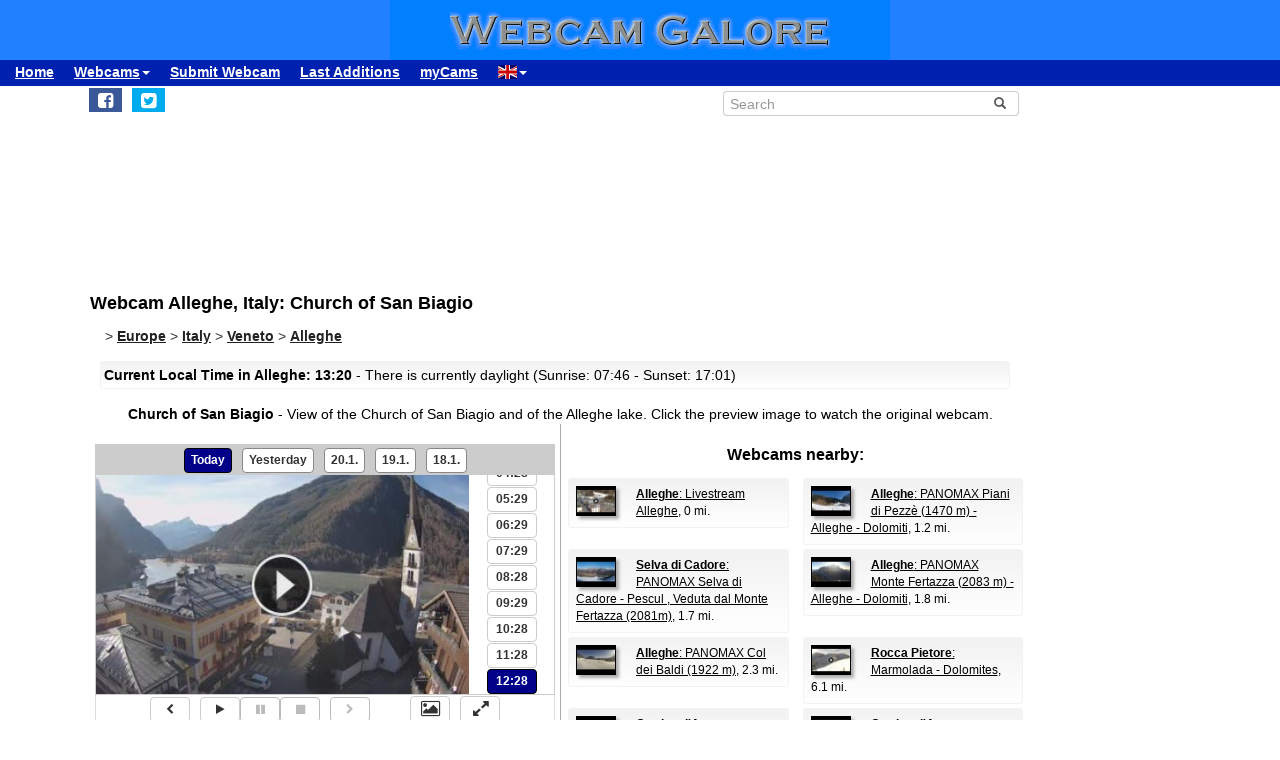

--- FILE ---
content_type: text/html; charset=UTF-8
request_url: https://www.webcamgalore.com/webcam/Italy/Alleghe/34195.html
body_size: 16892
content:
<!DOCTYPE html>
<html lang="en">

<head>
<link rel="preconnect" href="https://cdn-a.yieldlove.com">
<meta charset="utf-8">
<meta http-equiv="X-UA-Compatible" content="IE=edge">
<meta name="viewport" content="width=device-width, initial-scale=1">
<meta name="robots" content="index,follow">
<meta name="robots" content="max-image-preview:large">
<meta name="keywords" content="webcam Alleghe,webcam Italy,weather Alleghe,travel,trip,holiday,holidays">
<meta name="description" content="Church of San Biagio: Webcam (with image archive and timelapse) in Alleghe, Italy. Check yourself what's up in Alleghe right now!">
<meta name="language" content="en">
<meta name="msvalidate.01" content="C80E8E12DFBD7874C3EC08F256C614F8">
<link rel="apple-touch-icon" sizes="180x180" href="/apple-touch-icon.png">
<link rel="icon" type="image/png" sizes="32x32" href="/favicon-32x32.png">
<link rel="icon" type="image/png" sizes="192x192" href="/android-chrome-192x192.png">
<link rel="icon" type="image/png" sizes="16x16" href="/favicon-16x16.png">
<link rel="icon" type="image/x-icon" href="/favicon48.ico">
<link rel="manifest" href="/site.webmanifest">
<link rel="canonical" href="https://www.webcamgalore.com/webcam/Italy/Alleghe/34195.html">
<link rel="alternate" hreflang="de" href="https://www.webcamgalore.de/webcam/Italien/Alleghe/34195.html">
<link rel="alternate" hreflang="it" href="https://www.webcamgalore.it/webcam/Italia/Alleghe/34195.html">
<link rel="alternate" hreflang="es" href="https://www.webcamgalore.es/webcam/Italia/Alleghe/34195.html">
<link rel="alternate" hreflang="fr" href="https://www.webcamgalore.fr/webcam/Italie/Alleghe/34195.html">
<link rel="alternate" hreflang="da" href="https://www.webcamgalore.dk/webcam/Italien/Alleghe/34195.html">
<link rel="alternate" hreflang="en" href="https://www.webcamgalore.com/webcam/Italy/Alleghe/34195.html">
<link rel="alternate" hreflang="x-default" href="https://www.webcamgalore.com/webcam/Italy/Alleghe/34195.html">
<meta property="og:title" content="Webcam Alleghe: Church of San Biagio - Webcam Galore">
<meta property="og:description" content="Church of San Biagio: Webcam (with image archive and timelapse) in Alleghe, Italy. Check yourself what's up in Alleghe right now!">
<meta property="og:url" content="https://www.webcamgalore.com/webcam/Italy/Alleghe/34195.html">
<meta property="og:image" content="https://images.webcamgalore.com/34195-current-webcam-Alleghe.jpg">
<meta property="og:latitude" content="46.4062004">
<meta property="og:longitude" content="12.0200005">
<meta property="og:type" content="webcam">
<meta property="og:site_name" content="Webcam Galore">
<title>Webcam Alleghe: Church of San Biagio - Webcam Galore</title>
<link rel="alternate" type="application/atom+xml" href="https://www.webcamgalore.com/popular.xml" />
<link rel="alternate" type="application/atom+xml" href="https://www.webcamgalore.com/new.xml" />
<script>"use strict";function _typeof(t){return(_typeof="function"==typeof Symbol&&"symbol"==typeof Symbol.iterator?function(t){return typeof t}:function(t){return t&&"function"==typeof Symbol&&t.constructor===Symbol&&t!==Symbol.prototype?"symbol":typeof t})(t)}!function(){var t=function(){var t,e,o=[],n=window,r=n;for(;r;){try{if(r.frames.__tcfapiLocator){t=r;break}}catch(t){}if(r===n.top)break;r=r.parent}t||(!function t(){var e=n.document,o=!!n.frames.__tcfapiLocator;if(!o)if(e.body){var r=e.createElement("iframe");r.style.cssText="display:none",r.name="__tcfapiLocator",e.body.appendChild(r)}else setTimeout(t,5);return!o}(),n.__tcfapi=function(){for(var t=arguments.length,n=new Array(t),r=0;r<t;r++)n[r]=arguments[r];if(!n.length)return o;"setGdprApplies"===n[0]?n.length>3&&2===parseInt(n[1],10)&&"boolean"==typeof n[3]&&(e=n[3],"function"==typeof n[2]&&n[2]("set",!0)):"ping"===n[0]?"function"==typeof n[2]&&n[2]({gdprApplies:e,cmpLoaded:!1,cmpStatus:"stub"}):o.push(n)},n.addEventListener("message",(function(t){var e="string"==typeof t.data,o={};if(e)try{o=JSON.parse(t.data)}catch(t){}else o=t.data;var n="object"===_typeof(o)&&null!==o?o.__tcfapiCall:null;n&&window.__tcfapi(n.command,n.version,(function(o,r){var a={__tcfapiReturn:{returnValue:o,success:r,callId:n.callId}};t&&t.source&&t.source.postMessage&&t.source.postMessage(e?JSON.stringify(a):a,"*")}),n.parameter)}),!1))};"undefined"!=typeof module?module.exports=t:t()}();</script>

    <script>
    window._sp_queue = [];
    window._sp_ = {
        config: {
            accountId: 375,
            baseEndpoint: 'https://cdn.privacy-mgmt.com',
            propertyId: 37624,
            gdpr: { },
            events: {
                onMessageChoiceSelect: function() {
                    console.log('[event] onMessageChoiceSelect', arguments);
                },
                onMessageReady: function() {
                    console.log('[event] onMessageReady', arguments);
                },
                onMessageChoiceError: function() {
                    console.log('[event] onMessageChoiceError', arguments);
                },
                onPrivacyManagerAction: function() {
                    console.log('[event] onPrivacyManagerAction', arguments);
                },
                onPMCancel: function() {
                    console.log('[event] onPMCancel', arguments);
                },
                onMessageReceiveData: function() {
                    console.log('[event] onMessageReceiveData', arguments);
                },
                onSPPMObjectReady: function() {
                    console.log('[event] onSPPMObjectReady', arguments);
                },
                onConsentReady: function (consentUUID, euconsent) {
                    console.log('[event] onConsentReady', arguments);
                },
                onError: function() {
                    console.log('[event] onError', arguments);
                },
            }
        }
    }
    </script>
    <script src='https://cdn.privacy-mgmt.com/unified/wrapperMessagingWithoutDetection.js' async></script>
    
    
<script async='async' src="//cdn-a.yieldlove.com/v2/yieldlove.js?webcamgalore.com"></script>
<script async='async' src='https://securepubads.g.doubleclick.net/tag/js/gpt.js'></script>
<script>
  var googletag = googletag || {};
  googletag.cmd = googletag.cmd || [];
  googletag.cmd.push(function() {
    var slot = googletag.defineOutOfPageSlot('/53015287,1017193/webcamgalore.com_interstitial', googletag.enums.OutOfPageFormat.INTERSTITIAL);
    if (slot) slot.addService(googletag.pubads());
    googletag.pubads().disableInitialLoad();
    googletag.enableServices();
    googletag.display(slot);
  });
</script>
<style>#wcg-banner {background: #2080FF url('/images/logo.gif') center no-repeat;width: 100%;height: 60px;top: 0px !important;left: 0px !important;}.wcg-just{text-align:justify;}.ad-wrapper{padding-top:20px;padding-bottom:20px;text-align:center;width:100%;min-height:140px}.nowrap{white-space:nowrap;display:inline;font-weight:bold;padding-left:5px;padding-right:5px;padding-top:10px;line-height:2;}.as_banner_top{display:inline-block;width:768px;height:100px;text-align:center;}@media (max-width: 768px){.as_banner_top{width:320px;height:100px;text-align:center;}}@media (min-width: 1024px){.as_banner_top{width:970px;height:100px;text-align:center;}}.wcg-video{display:inline-block;text-align:center;margin:5px;width:95%;}video.wcg-video{width:320px;height:240px;}video.wcg-video-large{width:100%;}.responsive_ads_too_wide{width:96%;}.in-feed{height:120px;}.adblock_detail{width:320px; height:100px;margin:0 auto;}.adblock_right_top{width:160px;height:600px;margin:0 auto;}.adblock_right_bottom{width:160px;height:680px;margin:0 auto;padding-top:80px;}a.wcg-video{padding:1px;}.backfill{min-width:300px;max-height:90px !important;}@media (min-width:768px){.dropdown:hover .dropdown-menu{display:block;margin-top:0;} .backfill{min-width:320px;height:90px !important;}}@media (min-width:768px) and (max-width:880px){.adblock_detail{width:300px; height:250px;}}@media (min-width:881px){.adblock_detail{width:336px; height:280px;}}@media (min-width:761px){.mobile_only{display:none !important;}}@media (max-width:760px){.mobile_only{display:block !important;}}@media (max-width:799px){a.wcg-video{padding:10px;}.wcg-rightnav{display:none;}.adblock_right_top{display:none !important;}.adblock_right_bottom{display:none !important;}.wcg-content{margin-left:0;margin-right:0;float:none;width:100%;border-right:0px;}}</style>
<link href="/inc/css/main.css?t=8" rel="stylesheet">
<style>body{font-size:14px}h1,h2{padding:25px 5px 10px 5px;margin:0}.alert,.middle{vertical-align:middle}.alert,.nav a{font-weight:700}.grey a:link,.nav a:hover,a,a:hover{text-decoration:underline}.alert,.center,a.webcam-index{text-align:center}.carousel-caption,.carousel-control{text-shadow:0 1px 2px rgba(0,0,0,.6)}h1{font-size:18px}h2{font-size:16px}.cc,hr{margin:5px}hr{height:1px;color:#f2f2f2;border:1px;background-color:#f2f2f2}a,a:hover{color:#000}.middle{min-height:60px}.grey{color:#333}.red{color:#c00}.grey a:link{color:#333}.caption{color:#aaa;font-size:10px;margin:0}.alert{font-family:Tahoma,Verdana,Arial,Helvetica;font-size:14px;color:#000;background:#FFFFC0;border:1px solid #FF0;padding:3px;margin:5px}.nav a{color:#000;font-size:14px}.nav a:hover{color:#ccc}a.footer-link,a.wcg-mainmenu:active,a.wcg-mainmenu:link,a.wcg-mainmenu:visited{text-decoration:none;font-weight:700}.navbar-toggle{position:relative;float:right;padding:5px;margin-top:3px;margin-right:0;margin-bottom:2px;border:2px solid transparent;border-radius:4px}.navbar-toggle .icon-bar{display:block;width:22px;height:1px;border-radius:1px}.wcg-leftnav,.wcg-rightnav{width:170px;float:right;overflow:hidden;position:relative;background:#fff}.navbar-toggle .icon-bar+.icon-bar{margin-top:2px}.wcg-leftnav{margin-right:-170px}.wcg-rightnav{margin-left:-170px}.wcg-wrapper{margin:0 auto;position:relative;padding:0}.wcg-content-wrapper{float:left;width:100%}.wcg-content{margin-right:170px;clear:both;overflow:auto;background:#fff}a.footer-link{color:#333;margin:10px;cursor:pointer;text-decoration:underline;}a.wcg-mainmenu:link{color:#000;padding:0 3px}a.wcg-mainmenu:visited{color:#000}a.wcg-mainmenu:hover{color:#000;text-decoration:underline;font-weight:700}a.wcg-mainmenu:active{color:#000}a.wcg-archive,a.webcam-index{vertical-align:top;font-family:Verdana,Arial,Helvetica;font-size:12px;font-weight:400;text-decoration:none}.stylish-input-group .input-group-addon{background:#fff!important}.stylish-input-group .form-control{border-right:0;box-shadow:0 0 0;border-color:#ccc;font-size:14px}.stylish-input-group button{border:0;background:0 0}.webcam-toenail{width:120px!important;height:90px!important}a.webcam-index{display:inline-block;border:1px solid silver;margin:5px;padding:5px;width:136px;box-shadow:5px 5px 5px #ccc;border-radius:5px;background:#fff}.cam_container{margin:0;overflow:auto;white-space:normal}.wcg-box{margin:0;padding:3px;background:#fff;background:-webkit-linear-gradient(#f2f2f2,#fff);background:-o-linear-gradient(#f2f2f2,#fff);background:-moz-linear-gradient(#f2f2f2,#fff);background:linear-gradient(#f2f2f2,#fff)}.wcg-box-mobile{margin:15px;padding:3px;background:#fff;background:-webkit-linear-gradient(#f2f2f2,#fff);background:-o-linear-gradient(#f2f2f2,#fff);background:-moz-linear-gradient(#f2f2f2,#fff);background:linear-gradient(#f2f2f2,#fff);border-radius:3px}.wcg-box-topneighbour{margin:2px;padding:2px;font-size:12px;text-align:start;background:#fff;background:-webkit-linear-gradient(#f2f2f2,#fff);background:-o-linear-gradient(#f2f2f2,#fff);background:-moz-linear-gradient(#f2f2f2,#fff);background:linear-gradient(#f2f2f2,#fff);border-radius:3px}.wcg-box-mobile-1-3{margin-left:5px;margin-right:-5px;margin-bottom:10px;padding:10px;background:#fff;background:-webkit-linear-gradient(#f2f2f2,#fff);background:-o-linear-gradient(#f2f2f2,#fff);background:-moz-linear-gradient(#f2f2f2,#fff);background:linear-gradient(#f2f2f2,#fff)}.wcg-box-mobile-2-3,.wcg-box-mobile-3-3{margin-left:0;margin-bottom:10px;background:#fff}.wcg-box-mobile-2-3{margin-right:-5px;padding:10px;background:-webkit-linear-gradient(#f2f2f2,#fff);background:-o-linear-gradient(#f2f2f2,#fff);background:-moz-linear-gradient(#f2f2f2,#fff);background:linear-gradient(#f2f2f2,#fff)}.wcg-box-mobile-3-3{margin-right:5px;padding:26px 9px 9px;background:-webkit-linear-gradient(#f2f2f2,#fff);background:-o-linear-gradient(#f2f2f2,#fff);background:-moz-linear-gradient(#f2f2f2,#fff);background:linear-gradient(#f2f2f2,#fff)}.wcg-archive,.wcg-sister{text-align:left;padding-bottom:10px}.wcg-border{border:1px solid #f2f2f2;border-radius:3px}.wcg-border-1-3{border-left:1px solid #f2f2f2;border-right:0;border-top:1px solid #f2f2f2;border-bottom:1px solid #f2f2f2}.wcg-border-2-3,.wcg-border-3-3{border-left:0;border-top:1px solid #f2f2f2;border-bottom:1px solid #f2f2f2}.wcg-border-2-3{border-right:0}.wcg-border-3-3{border-right:1px solid #f2f2f2}.wcg-nomobile{display:block}.wcg-archive{padding-top:20px}a.wcg-archive{display:inline-block;text-align:center;border:1px solid silver;margin:3px;padding:3px;width:89px;box-shadow:2px 2px 2px #ccc;border-radius:3px}#loading,#wcg-footer,.linkme,.ol-tooltip,.wcg-bc>a{font-weight:900}.cam_thumb{float:left;width:140px;padding:10px}.cam_thumb img{display:block;border:1px solid #000;width:120px;height:90px;box-shadow:5px 5px 5px #ccc}.cam_neighbour_thumb img,.cam_neighbour_thumb_new img,.cam_places_thumb img{display:block;border:1px solid #000;box-shadow:3px 3px 3px #aaa}.cam_text{margin-left:140px;padding:10px}.cam_text_right{margin-left:140px;padding:10px;text-align:right}.cam_places_thumb{float:left;width:100px;padding:10px}.cam_places_thumb img{width:80px;height:60px}.cam_places_text{margin-left:100px;padding:10px}.cam_neighbour_container{padding:3px;background:#fff;background:-webkit-linear-gradient(#f2f2f2,#fff);background:-o-linear-gradient(#f2f2f2,#fff);background:-moz-linear-gradient(#f2f2f2,#fff);background:linear-gradient(#f2f2f2,#fff);margin:5px 0 0}.cam_neighbour_thumb{float:left;padding:5px}.cam_neighbour_thumb img{width:80px;height:60px;float:left;margin-right:20px;}.cam_neighbour_text{margin-left:100px;padding:5px}.cam_neighbour_thumb_new{float:left;width:80px;padding:5px}.cam_neighbour_thumb_new img{width:60px;height:45px}.cam_neighbour_text_new{margin-left:70px;padding:5px;font-size:11px}.adblock_leftnav{display:inline-block;width:160px;height:600px;margin:0 auto}.adblock_right{display:inline-block;width:170px;height:680px;padding-top:80px;padding-left:5px}.adblock_liste_top{display:inline-block;width:300px;height:250px;margin:0 auto}.adblock_leaderboard_top{display:inline-block;width:100%;padding:10px}.adblock_detail_top{display:block;margin:0 auto;padding-top:10px;width:100%}.dropdown-menu{min-width:100px}.dropdown-menu>li{display:block;vertical-align:middle;min-width:100px}.dropdown-menu>li>a{display:block;text-decoration:none;font-weight:500;}#wcg-footer{letter-spacing:2px;padding:10px}.is-table-row{display:table;margin:0 auto}.is-table-row [class*=col-]{float:none;display:table-cell;vertical-align:middle}.btn-primary{color:#000;background-color:#ccc;border-color:#333}.btn-primary:hover{color:#ccc;background-color:#444;border-color:#333}.preview-row{min-height:100px}.webcam-preview{text-align:center;padding-top:0;padding-left:10px}.preview-container{display:block;margin:0 auto;text-align:center;vertical-align:middle;width:100%;max-width:340px;height:auto;border:1px solid #000}table.weather,td.weather,tr.weather{font-size:14px;text-align:center;border:0;vertical-align:middle}.preview-container img{display:block;margin:0 auto;width:100%;-webkit-box-shadow:0 0 8px 0 rgba(102,102,102,1);-moz-box-shadow:0 0 8px 0 rgba(102,102,102,1);box-shadow:0 0 8px 0 rgba(102,102,102,1)}.fa-small{color:#333;font-size:90%}.linkme{color:#222}.bullet{display:inline;word-spacing:5px;text-decoration:none}#loading,#wa-btn{display:none}table.map a,table.map a:hover{text-decoration:underline}table.weather{width:100%}td.weather{padding:2px;width:20%}table.map td.img,table.map td.map{vertical-align:top}.dropdown-menu>li>a{padding:3px 10px}table.map{font-size:11px;width:90%;margin:10px;text-align:left}.carousel-caption,.carousel-control,.ol-cam_container_mobile{text-align:center}table.map td.img{width:100px}table.map a{color:#000}table.map img{height:60px;width:80px;border:1px solid #000;margin-left:auto;margin-right:auto}.fa-wa{background-color:#0b0}#loading{background-color:#fff;border:1px solid #000;color:gray;font-family:Tahoma,Verdana,Arial,Helvetica;font-size:14px;vertical-align:center;top:350px;left:350px;padding:10px;position:absolute;z-index:100}#link-preview{margin:0;padding:0}#linkcode{margin:10px;padding:10px;background-color:#ddd}.ol-popup,.ol-tooltip{background-color:#fff;box-shadow:2px 2px 2px #ccc;white-space:nowrap;position:absolute;font-size:11px}.wcg-bc{padding-left:20px;color:#333}.wcg-bc>a{color:#333}.ol-tooltip{padding:2px;border:1px solid grey;bottom:20px;left:-30px}.ol-popup{padding:10px;border-radius:5px;border:1px solid #ccc;bottom:26px;left:-50px;min-width:200px;line-height:1.8}.ol-popup:after,.ol-popup:before{top:100%;border:solid transparent;content:" ";height:0;width:0;position:absolute;pointer-events:none}.ol-popup:after{border-top-color:#fff;border-width:10px;left:48px;margin-left:-10px}.ol-popup:before{border-top-color:#ccc;border-width:11px;left:48px;margin-left:-11px}.ol-popup-thumb img,img.ol-popup-thumb-mobile{border:1px solid #000;height:60px;box-shadow:3px 3px 3px #aaa}.ol-popup-closer{text-decoration:none;position:absolute;top:2px;right:8px}.carousel,.carousel-inner{position:relative}.ol-popup-closer:after{content:"✖";color:#333}.ol-popup-thumb{float:left;width:100px;margin:5px}.ol-popup-thumb img{display:block;width:80px}.ol-popup-thumb-mobile{width:100px;margin:5px}img.ol-popup-thumb-mobile{width:80px}.ol-popup-text{margin-left:20px;padding:5px;width:200px}.ol-cam_container,.ol-cam_container_mobile{margin:0;overflow:auto;white-space:normal;line-height:1.2}.ol-attribution li{font-size:11px}@media (max-width:358px),(min-width:800px) and (max-width:918px){.preview-container{width:95%;height:auto}}@media (max-width:767px){.wcg-border-1-3,.wcg-border-2-3{border-bottom:0}#wcg-banner{background:url(/images/logo-mobile.gif) center no-repeat #2080FF}.wcg-nomobile{display:none!important}.wcg-box{background:#fff!important;padding-top:0;padding-bottom:0}.wcg-box-mobile-3-3{margin:0;padding:10px;background:#fff;background:-webkit-linear-gradient(#fbfbfb,#fff);background:-o-linear-gradient(#fbfbfb,#fff);background:-moz-linear-gradient(#fbfbfb,#fff);background:linear-gradient(#fbfbfb,#fff)}.wcg-box-mobile-2-3{margin:0;padding:10px;background:#fff;background:-webkit-linear-gradient(#f6f6f6,#fbfbfb);background:-o-linear-gradient(#f6f6f6,#fbfbfb);background:-moz-linear-gradient(#f6f6f6,#fbfbfb);background:linear-gradient(#f6f6f6,#fbfbfb)}.wcg-box-mobile-1-3{margin:0;padding:10px;background:#fff;background:-webkit-linear-gradient(#f2f2f2,#f6f6f6);background:-o-linear-gradient(#f2f2f2,#f6f6f6);background:-moz-linear-gradient(#f2f2f2,#f6f6f6);background:linear-gradient(#f2f2f2,#f6f6f6)}.wcg-border-1-3{border-left:1px solid #f2f2f2;border-right:1px solid #f2f2f2;border-top:1px solid #f2f2f2}.wcg-border-2-3,.wcg-border-3-3{border-left:1px solid #f2f2f2;border-right:1px solid #f2f2f2;border-top:0}.wcg-border-3-3{border-bottom:1px solid #f2f2f2}.dropdown-menu>li>a{display:block}.wcg-leftnav{float:none;width:100%}a.wcg-idx{font-size:16px;line-height:10px;text-decoration:underline}.adblock_leftnav,.adblock_liste_top{display:none!important}.adblock_detail_top{margin:0 auto;width:320px;max-height:100px}#wa-btn,.container-fluid{margin:0}.wcg-archive,.wcg-sister{text-align:center}.webcam-preview{padding-left:0;padding-top:20px}#wa-btn{display:inline;padding:0}}@media (min-width:768px){#wcg-banner{background:url(/images/logo.gif) center no-repeat #2080FF}}a.wcg-idx{font-size:16px;line-height:10px;text-decoration:none}a.wcg-idx:hover{text-decoration:underline}@media print{.adblock_leaderboard_top,.adblock_liste_top,.adblock_right{display:none!important}.wcg-rightnav{display:none}}@media (min-width:768px) and (max-width:880px){.adblock_detail_top{margin:0 auto;width:300px;height:250px}.preview-row{min-height:270px}}@media (min-width:881px){.preview-row{min-height:300px}}.carousel-inner>.item>a>img,.carousel-inner>.item>img,.img-responsive,.thumbnail a>img,.thumbnail>img{display:block;max-width:100%;height:auto}.carousel-inner{overflow:hidden;width:100%;margin-bottom:10px;}.carousel-inner>.item{display:none;position:relative;-webkit-transition:.6s ease-in-out left;-o-transition:.6s ease-in-out left;transition:.6s ease-in-out left}.carousel-inner>.item>a>img,.carousel-inner>.item>img{line-height:1;margin: 0 auto;}@media all and (transform-3d),(-webkit-transform-3d){.carousel-inner>.item{-webkit-transition:-webkit-transform .6s ease-in-out;-o-transition:-o-transform .6s ease-in-out;transition:transform .6s ease-in-out;-webkit-backface-visibility:hidden;backface-visibility:hidden;-webkit-perspective:1000px;perspective:1000px}.carousel-inner>.item.active.right,.carousel-inner>.item.next{-webkit-transform:translate3d(100%,0,0);transform:translate3d(100%,0,0);left:0}.carousel-inner>.item.active.left,.carousel-inner>.item.prev{-webkit-transform:translate3d(-100%,0,0);transform:translate3d(-100%,0,0);left:0}.carousel-inner>.item.active,.carousel-inner>.item.next.left,.carousel-inner>.item.prev.right{-webkit-transform:translate3d(0,0,0);transform:translate3d(0,0,0);left:0}}.carousel-inner>.active,.carousel-inner>.next,.carousel-inner>.prev{display:block}.carousel-inner>.active{left:0}.carousel-inner>.next,.carousel-inner>.prev{position:absolute;top:0;width:100%}.carousel-inner>.next{left:100%}.carousel-inner>.prev{left:-100%}.carousel-inner>.next.left,.carousel-inner>.prev.right{left:0}.carousel-inner>.active.left{left:-100%}.carousel-inner>.active.right{left:100%}.carousel-control{position:absolute;top:0;left:0;bottom:0;width:15%;opacity:.5;filter:alpha(opacity=50);font-size:20px;color:#fff;background-color:rgba(0,0,0,0)}.carousel-control.left{background-image:-webkit-linear-gradient(left,rgba(0,0,0,.5) 0,rgba(0,0,0,.0001) 100%);background-image:-o-linear-gradient(left,rgba(0,0,0,.5) 0,rgba(0,0,0,.0001) 100%);background-image:-webkit-gradient(linear,left top,right top,from(rgba(0,0,0,.5)),to(rgba(0,0,0,.0001)));background-image:linear-gradient(to right,rgba(0,0,0,.5) 0,rgba(0,0,0,.0001) 100%);background-repeat:repeat-x;filter:progid:DXImageTransform.Microsoft.gradient(startColorstr='#80000000', endColorstr='#00000000', GradientType=1)}.carousel-control.right{left:auto;right:0;background-image:-webkit-linear-gradient(left,rgba(0,0,0,.0001) 0,rgba(0,0,0,.5) 100%);background-image:-o-linear-gradient(left,rgba(0,0,0,.0001) 0,rgba(0,0,0,.5) 100%);background-image:-webkit-gradient(linear,left top,right top,from(rgba(0,0,0,.0001)),to(rgba(0,0,0,.5)));background-image:linear-gradient(to right,rgba(0,0,0,.0001) 0,rgba(0,0,0,.5) 100%);background-repeat:repeat-x;filter:progid:DXImageTransform.Microsoft.gradient(startColorstr='#00000000', endColorstr='#80000000', GradientType=1)}.carousel-control:focus,.carousel-control:hover{outline:0;color:#fff;text-decoration:none;opacity:.9;filter:alpha(opacity=90)}.carousel-control .glyphicon-chevron-left,.carousel-control .glyphicon-chevron-right,.carousel-control .icon-next,.carousel-control .icon-prev{position:absolute;top:50%;margin-top:-10px;z-index:5;display:inline-block}.carousel-control .glyphicon-chevron-left,.carousel-control .icon-prev{left:50%;margin-left:-10px}.carousel-control .glyphicon-chevron-right,.carousel-control .icon-next{right:50%;margin-right:-10px}.carousel-control .icon-next,.carousel-control .icon-prev{width:20px;height:20px;line-height:1;font-family:serif}.carousel-control .icon-prev:before{content:'\2039'}.carousel-control .icon-next:before{content:'\203a'}.carousel-indicators{position:absolute;bottom:-50px;left:50%;z-index:15;width:60%;margin-left:-30%;padding-left:0;list-style:none;text-align:center}.carousel-indicators li{display:inline-block;width:10px;height:10px;margin:1px;text-indent:-999px;border:1px solid #aaa;border-radius:10px;cursor:pointer;background-color:#000\9;background-color:rgba(0,0,0,0)}.carousel-indicators .active{margin:0;width:12px;height:12px;background-color:#aaa}.carousel-caption{position:absolute;left:15%;right:15%;bottom:5px;z-index:10;padding-top:20px;padding-bottom:20px;color:#fff;font-weight:700}.carousel-caption .btn{text-shadow:none}@media screen and (min-width:768px){.carousel-control .glyphicon-chevron-left,.carousel-control .glyphicon-chevron-right,.carousel-control .icon-next,.carousel-control .icon-prev{width:30px;height:30px;margin-top:-10px;font-size:30px}.carousel-control .glyphicon-chevron-left,.carousel-control .icon-prev{margin-left:-10px}.carousel-control .glyphicon-chevron-right,.carousel-control .icon-next{margin-right:-10px}.carousel-caption{left:20%;right:20%;padding-bottom:10px}.carousel-indicators{bottom:-50px}}</style>
</head>

<body>
<div id="wcg-banner"></div>
<!--[if lt IE 9]>
<script src="https://oss.maxcdn.com/html5shiv/3.7.3/html5shiv.min.js"></script>
<script src="https://oss.maxcdn.com/respond/1.4.2/respond.min.js"></script>
<![endif]-->
<nav class="navbar navbar-default navbar-static-top"><div class="container-fluid">
<div class="navbar-header">
<button type="button" class="navbar-toggle" data-toggle="collapse" data-target="#navbar-wcg" title="Menu"><span class="icon-bar"></span><span class="icon-bar"></span><span class="icon-bar"></span></button>
</div>
<div id="navbar-wcg" class="navbar-collapse collapse">
<ul class="nav navbar-nav">
<li><a href="https://www.webcamgalore.com/">Home</a></li>
<li class="dropdown"><a class="dropdown-toggle" data-toggle="dropdown" href="#">Webcams<span class="caret"></span></a><ul class="dropdown-menu">
<li><a href="/"><i class="fa fa-small fa-globe"></i> by Region</a></li><li><a href="/theme.html"><i class="fa fa-small fa-tags"></i> by Theme</a></li><li><a href="/webcam-map#46.4062004,12.0200005,11"><i class="fa fa-small fa-map-marker"></i> Map</a></li><li><a href="/mostpop24.html"><i class="fa fa-small fa-thumbs-o-up"></i> most Popular</a></li><li><a href="/complete-a.html"><i class="fa fa-small fa-sort-alpha-asc"></i> complete List</a></li></ul><li><a href="https://www.webcamgalore.com/submit.html">Submit Webcam</a></li>
<li><a href="https://www.webcamgalore.com/new.html">Last Additions</a></li>
<li><a href="https://www.webcamgalore.com/mycams.php">myCams</a></li>
<li class="dropdown"><a class="dropdown-toggle" data-toggle="dropdown" href="#"><span class="flag-icon flag-icon-gb"></span><span class="caret"></span></a><ul class="dropdown-menu">
<li><a href="https://www.webcamgalore.de/webcam/Italien/Alleghe/34195.html"><span class="flag-icon flag-icon-de"></span> Deutsch</a></li><li><a href="https://www.webcamgalore.it/webcam/Italia/Alleghe/34195.html"><span class="flag-icon flag-icon-it"></span> Italiano</a></li><li><a href="https://www.webcamgalore.es/webcam/Italia/Alleghe/34195.html"><span class="flag-icon flag-icon-es"></span> Español</a></li><li><a href="https://www.webcamgalore.fr/webcam/Italie/Alleghe/34195.html"><span class="flag-icon flag-icon-fr"></span> Français</a></li><li><a href="https://www.webcamgalore.dk/webcam/Italien/Alleghe/34195.html"><span class="flag-icon flag-icon-dk"></span> Dansk</a></li></ul></li>
</ul></div></div></nav>
<div class="wcg-content-wrapper"><div class="wcg-content"><div class="container">
<div class="row"><div class="col-xs-6 col-sm-6">
<ul class="sharing-buttons" style="padding:3px 0px;"><li><div id="wa-btn"><a class="whatsapp" title="Share with Whatsapp" href="whatsapp://send?text=https%3A%2F%2Fwww.webcamgalore.com%2Fwebcam%2FItaly%2FAlleghe%2F34195.html" target="_blank" rel="nofollow" onmousedown="$.get('/social.php?where=whatsapp&what=https://www.webcamgalore.com/webcam/Italy/Alleghe/34195.html')"><i class="fa fa-whatsapp fa-wa fa-lg" style="padding-bottom:4px;padding-top:5px;padding-left:6px;padding-right:6px;"></i></a></div></li>
<li><a class="facebook" title="Share on Facebook" href="https://www.facebook.com/sharer/sharer.php?u=https%3A%2F%2Fwww.webcamgalore.com%2Fwebcam%2FItaly%2FAlleghe%2F34195.html" target="_blank" rel="nofollow" onmousedown="$.get('/social.php?where=facebook&what=https://www.webcamgalore.com/webcam/Italy/Alleghe/34195.html')"><i class="fa fa-facebook-square fa-lg" style="padding:5px"></i></a></li>
<li><a class="twitter" title="Share on Twitter" href="https://twitter.com/intent/tweet?url=https%3A%2F%2Fwww.webcamgalore.com%2Fwebcam%2FItaly%2FAlleghe%2F34195.html&text=" target="_blank" rel="nofollow" onmousedown="$.get('/social.php?where=twitter&what=https://www.webcamgalore.com/webcam/Italy/Alleghe/34195.html')"><i class="fa fa-twitter-square fa-lg" style="padding:5px"></i></a></li></ul>
</div><div class="col-sm-2"></div><div class="col-xs-6 col-sm-4">
<form action="/search.php" method=GET>
<div class="input-group stylish-input-group" style="padding:5px"><input type="text" class="form-control" placeholder="Search" name="s"><span class="input-group-addon"><button type="submit" title="Search"><span class="glyphicon glyphicon-search"></span></button></span></div></form></div></div>
<script src="/3p/jquery.min.js"></script>
<script src="/js/lightbox.min.js"></script>
<script><!--
function divWidth(d){a=document.getElementById(d);if(a.getBoundingClientRect().width){w=a.getBoundingClientRect().width;}else{w=a.offsetWidth;}return w;}function classWidth(c){a=document.getElementsByClassName(c)[0];return a.scrollWidth;}containerWidth=$(document).width();if(containerWidth>799)containerWidth-=170;cctld="com";cam_id=34195;fullWidth=$(document).width();
function clk(id){if(document.images){(new Image()).src="/out.php?id="+id;}return true;}
function ad(id){if(document.images){(new Image()).src="/ad.php?id="+id;}return true;}
//--></script>
<script>var imagehost="https://images.webcamgalore.com";var ovz=0;var tid=0;var becher=0;var becherhtml='';</script>

<!--  - 0.015724897384644 -  -->

<!--  - 0.015729904174805 -  -->
<style>@media (max-width: 768px){.as_banner_top{width:320px;height:260px;text-align:center;}}</style><div class='ad-wrapper as_banner_top'>
<div id='div-gpt-ad-1407836167812-0'>
<script type='text/javascript'>
    googletag.cmd.push(function() {
        if (window.innerWidth >= 768) {
            googletag.defineSlot('/53015287,1017193/webcamgalore.com_d_728x90_1', [728, 90], 'div-gpt-ad-1407836167812-0').addService(googletag.pubads());
        }
if (window.innerWidth < 768) {
            googletag.defineSlot('/53015287,1017193/webcamgalore.com_m_300x250_1', [300, 250], 'div-gpt-ad-1407836167812-0').addService(googletag.pubads());
        }
        googletag.display('div-gpt-ad-1407836167812-0');});
    </script>
</div>
</div>
<h1>Webcam Alleghe, Italy: Church of San Biagio</h1>
<div class="wcg-bc" itemscope itemtype="http://schema.org/BreadcrumbList">
<!-- cc: 6 -->
<span itemprop="itemListElement" itemscope itemtype="http://schema.org/ListItem">> <a itemscope itemtype="http://schema.org/Thing" itemprop="item" class="linkme" href="/#Europe" itemid="/#Europe"><span itemprop="name">Europe</span></a><meta itemprop="position" content="1"></span> > 
<span itemprop="itemListElement" itemscope itemtype="http://schema.org/ListItem"><a itemscope itemtype="http://schema.org/Thing" itemprop="item" class="linkme" href="/Italy/a-1.html" itemid="/Italy/a-1.html"><span itemprop="name">Italy</span></a><meta itemprop="position" content="2"></span> > 
<span itemprop="itemListElement" itemscope itemtype="http://schema.org/ListItem"><a itemscope itemtype="http://schema.org/Thing" itemprop="item" class="linkme" href="/Italy/Veneto/a-1.html" itemid="/Italy/Veneto/a-1.html"><span itemprop="name">Veneto</span></a><meta itemprop="position" content="3"></span> > 
<span itemprop="itemListElement" itemscope itemtype="http://schema.org/ListItem"><a itemscope itemtype="http://schema.org/Thing" itemprop="item" class="linkme" href="/webcams/Alleghe/14818.html" itemid="/webcams/Alleghe/14818.html"><span itemprop="name">Alleghe</span></a><meta itemprop="position" content="4"></span>
</div>
<script type="application/ld+json">{"@context": "http://schema.org","@type": "City","name": "Alleghe","geo": {"@type":"GeoCoordinates","latitude":"46.4062004","longitude":"12.0200005"},"hasMap": "https://www.webcamgalore.com/webcam-map#46.4062004,12.0200005,11","image": {"@type":"ImageObject","representativeOfPage":"True","url":"https://images.webcamgalore.com/webcamimages/webcam-034195.jpg","thumbnailUrl":"https://images.webcamgalore.com/webcamimages/80x60/34195-pub.jpg"}}</script>
<script type="application/ld+json">{"@context": "http://schema.org","@type": "Thing","name": "Webcam Alleghe","description": "View of the Church of San Biagio and of the Alleghe lake.","image": {"@type":"ImageObject","representativeOfPage":"True","url":"https://images.webcamgalore.com/webcamimages/webcam-034195.jpg","thumbnailUrl":"https://images.webcamgalore.com/webcamimages/80x60/34195-pub.jpg"}}</script>
<div class="wcg-border wcg-box-mobile"><b>Current Local Time in Alleghe: 13:20</b> 
- There is currently daylight (Sunrise: 07:46 - Sunset: 17:01)</div>

<div class="webcam-preview"><style>.ctooltip{position: relative;}.ctooltip:before,.ctooltip:after{display: block;opacity: 0;pointer-events: none;position: absolute;}.ctooltip:after{border-right: 6px solid transparent;border-top: 6px solid rgba(0,0,0,1); border-left: 6px solid transparent;content: '';height: 0;bottom: 20px;left: 0px;width: 0;}.ctooltip:before{width: 100px;height: 86px;background-position:10px 30px;background-repeat:no-repeat;background-color: rgba(255,255,255,1);border-radius: 3px;border: 1px solid rgba(0,0,0,1);color: #000;content: attr(data-title);font-size: 12px;padding: 6px 6px;bottom: 26px;left: -5px;white-space: nowrap;}.ctooltip.expand:hover:before,.ctooltip.expand:hover:after{opacity: 1;text-indent: 0;}.lazy-loader{background-image: url("/images/loading.gif");background-repeat: no-repeat; background-position: center;}.ctooltip.bg0:before{background-image: url('https://images.webcamgalore.com/webcam-archive/13/webcam-80x60-34195.jpg');}.ctooltip.bg1:before{background-image: url('https://images.webcamgalore.com/webcam-archive/14/webcam-80x60-34195.jpg');}.ctooltip.bg2:before{background-image: url('https://images.webcamgalore.com/webcam-archive/15/webcam-80x60-34195.jpg');}.ctooltip.bg3:before{background-image: url('https://images.webcamgalore.com/webcam-archive/16/webcam-80x60-34195.jpg');}.ctooltip.bg4:before{background-image: url('https://images.webcamgalore.com/webcam-archive/17/webcam-80x60-34195.jpg');}.ctooltip.bg5:before{background-image: url('https://images.webcamgalore.com/webcam-archive/18/webcam-80x60-34195.jpg');}.ctooltip.bg6:before{background-image: url('https://images.webcamgalore.com/webcam-archive/19/webcam-80x60-34195.jpg');}.ctooltip.bg7:before{background-image: url('https://images.webcamgalore.com/webcam-archive/20/webcam-80x60-34195.jpg');}.ctooltip.bg8:before{background-image: url('https://images.webcamgalore.com/webcam-archive/21/webcam-80x60-34195.jpg');}.ctooltip.bg9:before{background-image: url('https://images.webcamgalore.com/webcam-archive/22/webcam-80x60-34195.jpg');}.ctooltip.bg10:before{background-image: url('https://images.webcamgalore.com/webcam-archive/23/webcam-80x60-34195.jpg');}.ctooltip.bg11:before{background-image: url('https://images.webcamgalore.com/webcam-archive/00/webcam-80x60-34195.jpg');}.ctooltip.bg12:before{background-image: url('https://images.webcamgalore.com/webcam-archive/01/webcam-80x60-34195.jpg');}.ctooltip.bg13:before{background-image: url('https://images.webcamgalore.com/webcam-archive/02/webcam-80x60-34195.jpg');}.ctooltip.bg14:before{background-image: url('https://images.webcamgalore.com/webcam-archive/03/webcam-80x60-34195.jpg');}.ctooltip.bg15:before{background-image: url('https://images.webcamgalore.com/webcam-archive/04/webcam-80x60-34195.jpg');}.ctooltip.bg16:before{background-image: url('https://images.webcamgalore.com/webcam-archive/05/webcam-80x60-34195.jpg');}.ctooltip.bg17:before{background-image: url('https://images.webcamgalore.com/webcam-archive/06/webcam-80x60-34195.jpg');}.ctooltip.bg18:before{background-image: url('https://images.webcamgalore.com/webcam-archive/07/webcam-80x60-34195.jpg');}.ctooltip.bg19:before{background-image: url('https://images.webcamgalore.com/webcam-archive/08/webcam-80x60-34195.jpg');}.ctooltip.bg20:before{background-image: url('https://images.webcamgalore.com/webcam-archive/09/webcam-80x60-34195.jpg');}.ctooltip.bg21:before{background-image: url('https://images.webcamgalore.com/webcam-archive/10/webcam-80x60-34195.jpg');}.ctooltip.bg22:before{background-image: url('https://images.webcamgalore.com/webcam-archive/11/webcam-80x60-34195.jpg');}.ctooltip.bg23:before{background-image: url('https://images.webcamgalore.com/webcam-archive/12/webcam-80x60-34195.jpg');}</style>
<b>Church of San Biagio</b> - View of the Church of San Biagio and of the Alleghe lake.<span data-nosnippet> Click the preview image to watch the original webcam.</span><div class="row"><div class="col-lg-6" style="padding-top:20px;">
<style>#wcgplayer-container{margin-bottom:10px}#wcgplayer-container-dayselect{display:inline-block;width:100%;background-color:#ccc;height:30px;line-height:30px;margin:0}#wcgplayer-container-row{border:1px solid #ccc;display:inline-block;width:100%;vertical-align:top;min-height:200px}#wcgplayer-container-player{position:relative;display:inline-block;float:left;padding:0;margin:0;min-height:140px}#wcgplayer-container-player img{position:absolute;width:100%;height:100%;left:0;top:0;display:none;z-index:-1}#wcgplayer-container-timeselect-container{display:inline-block;padding:0;margin:0;overflow:auto;scrollbar-width:thin}#wcgplayer-container-timeselect{display:inline-block;padding:0;margin:0}#wcgplayer-container-controls{display:inline-block;width:100%;height:30px;line-height:24px;border-left:1px solid #ddd;border-right:1px solid #ddd;border-bottom:1px solid #ddd}.wcgplayer-bild{top:0;left:0;width:100%}.wcgplayer-dayselect-button{font-weight:bold;border-color:#888;margin-left:5px;margin-right:5px}.wcgplayer-timeselect-button{width:50px;font-weight:bold;margin-top:1px}.wcgplayer-control-button{width:40px;font-weight:bold;margin-top:1px}.btn.btn-default.wcgplayer-control-button tooltip{font-weight:bold}.btn.btn-default{background-color:#fff}.btn.btn-default:hover{border-color:#888}.btn i{color:#333;background-color:#fff;cursor:pointer;opacity:100;white-space:nowrap}.btn.disabled i{color:#bbb;background-color:#fff;cursor:default;opacity:100}.btn.btn-default.disabled{color:#bbb;background-color:#fff;border-color:#bbb;cursor:default;opacity:100}.btn.btn-default.disabled:hover{border-color:#bbb}.btn.btn-default.selected{color:#fff;background-color:#008;border-color:#000;cursor:default;opacity:100}@media(max-width:799px){#wcgplayer-container-player{width:100%}#wcgplayer-container-timeselect{width:100%;white-space:nowrap}#wcgplayer-container-timeselect-container{width:100%;height:40px;overflow-y:hidden;line-height:30px}#player-enlarge{display:none}#player-shrink{display:none}}@media(min-width:800px){#wcgplayer-container-player{width:calc(100% - 85px)}#wcgplayer-container-timeselect{width:70px}#wcgplayer-container-timeselect-container{width:70px;overflow-x:hidden}#player-enlarge{display:inline-block}#player-shrink{display:none}}</style><script>var wcgplayer_width=450;var wcgplayer_height=264;var wcgplayerCaptionPrev='Previous Image';var wcgplayerCaptionNext='Next Image';var wcgplayerCaptionFullimg='Full Image';var wcgplayerCaptionPlay='Start Timelapse';var wcgplayerCaptionStop='Stop';var wcgplayerCaptionPause='Pause';var wcgplayerDayBreak=12;var wcgplayerLocalHour=13;var wcgplayerHourCount=[13,24,24,24,24];var wcgplayerHourIndex=[[0,1,2,3,4,5,6,7,8,9,10,11,12],[0,1,2,3,4,5,6,7,8,9,10,11,12,13,14,15,16,17,18,19,20,21,22,23],[0,1,2,3,4,5,6,7,8,9,10,11,12,13,14,15,16,17,18,19,20,21,22,23],[0,1,2,3,4,5,6,7,8,9,10,11,12,13,14,15,16,17,18,19,20,21,22,23],[0,1,2,3,4,5,6,7,8,9,10,11,12,13,14,15,16,17,18,19,20,21,22,23]];var wcgplayerHourCaption=[['00:28','01:29','02:28','03:28','04:28','05:29','06:29','07:29','08:28','09:29','10:28','11:28','12:28'],['00:28','01:28','02:28','03:28','04:29','05:28','06:28','07:28','08:28','09:28','10:28','11:29','12:28','13:29','14:28','15:29','16:28','17:28','18:29','19:28','20:28','21:28','22:28','23:28'],['00:28','01:28','02:29','03:29','04:29','05:29','06:29','07:28','08:28','09:28','10:28','11:28','12:28','13:28','14:28','15:28','16:28','17:28','18:28','19:28','20:28','21:28','22:28','23:29'],['00:28','01:29','02:29','03:29','04:29','05:28','06:29','07:28','08:28','09:28','10:29','11:29','12:28','13:28','14:28','15:29','16:28','17:28','18:28','19:28','20:28','21:29','22:28','23:28'],['00:28','01:29','02:29','03:29','04:29','05:29','06:29','07:29','08:29','09:29','10:28','11:29','12:29','13:29','14:29','15:29','16:28','17:29','18:28','19:28','20:28','21:28','22:29','23:29']];var wcgplayerDayCaption=["Today","Yesterday","20.1.","19.1.","18.1."];var wcgplayerPrevEnabled=true;var wcgplayerNextEnabled=false;var wcgplayerDayCount=5;var wcgplayerCurrentHourIndex=13 - 1;var wcgplayerCurrentDay=0;var wcgplayerCamID=34195;var wcgplayerImageCityname='alleghe';var wcgplayerCityname="Alleghe";var wcgplayerDaySelectHeight=30;var wcgplayerTimeSelectHeight=40;var wcgplayerControlsHeight=32;var wcgplayerHeight=0;var wcgplayerImageWidth=640;var wcgplayerCurrentHour=0;var wcgPlayerUTS=Math.floor(Date.now()/1e3);var wcgplayerFadeTime=300;var wcgplayerTLFadeTime=800;var wcgplayerOldHourImgID="";var wcgplayerID=0;var wcgplayerTimelapseHour=-1;var wcgplayerInterval=800;var wcgplayerInit=true;var wcgplayerDayChange=false;var wcgplayerIsRunning=false;var wcgplayerIsPause=false;function wcgplayer_getImgUrl(d,h){if(wcgplayerCurrentHour>wcgplayerDayBreak)d-=1;var s=imagehost+"/"+"webcam-"+wcgplayerImageCityname+"-"+d+"-"+h+"-"+wcgplayerCamID+"-"+wcgplayerImageWidth+".jpg?"+wcgPlayerUTS;return s}function wcgplayer_getFullimgUrl(d,h){if(wcgplayerCurrentHour>wcgplayerDayBreak)d-=1;var s=imagehost+"/"+"webcam-"+wcgplayerImageCityname+"-"+d+"-"+h+"-"+wcgplayerCamID+"-full.jpg?"+wcgPlayerUTS;return s}function wcgplayer_getImgID(d,h){var s="#wcgplayer-bild-"+d+"-"+h;return s}function wcgplayer_changeTime(i){}function wcgplayer_changeDay(o){if(o==wcgplayerCurrentDay&&!wcgplayerInit)return;var hour=wcgplayerHourIndex[wcgplayerCurrentDay][wcgplayerCurrentHourIndex];var dayid="#wcgplayer-dayselect-"+wcgplayerCurrentDay;$(dayid).removeClass("selected");wcgplayerCurrentDay=o;dayid="#wcgplayer-dayselect-"+wcgplayerCurrentDay;$(dayid).addClass("selected");if(wcgplayerCurrentHourIndex>=wcgplayerHourCount[wcgplayerCurrentDay])wcgplayerCurrentHourIndex=wcgplayerHourCount[wcgplayerCurrentDay]-1;for(var i=0;i<wcgplayerHourCount[wcgplayerCurrentDay];i++){if(wcgplayerHourIndex[wcgplayerCurrentDay][i]==hour)wcgplayerCurrentHourIndex=i}$("#wcgplayer-container-timeselect").empty();for(i=0;i<wcgplayerHourCount[wcgplayerCurrentDay];i++){var s='<button type="button" id="wcgplayer-hourselect-'+i+'" class="btn btn-default wcgplayer-timeselect-button';if(i==wcgplayerCurrentHourIndex)s+=" selected";s+='" onclick="wcgplayer_changeHour('+i+')">'+wcgplayerHourCaption[wcgplayerCurrentDay][i]+"</button>";$("#wcgplayer-container-timeselect").append(s)}wcgplayerDayChange=true;wcgplayer_changeHour(wcgplayerCurrentHourIndex);wcgplayer_scroll()}function wcgplayer_changeHour(o){var oldhour=wcgplayerCurrentHourIndex;var sameimage=false;if(oldhour==o&&!wcgplayerInit&&!wcgplayerDayChange&&wcgplayerID==0)return;if(oldhour!=o&&wcgplayerHourIndex[wcgplayerCurrentDay][oldhour]==wcgplayerHourIndex[wcgplayerCurrentDay][o])sameimage=true;var oldhourid="#wcgplayer-hourselect-"+wcgplayerCurrentHourIndex;$(oldhourid).removeClass("selected");wcgplayerCurrentHourIndex=o;var hourid="#wcgplayer-hourselect-"+wcgplayerCurrentHourIndex;$(hourid).addClass("selected");if(sameimage)return;var fadetime=wcgplayerFadeTime;if(wcgplayerID>0)fadetime=wcgplayerTLFadeTime;wcgplayerCurrentHour=wcgplayerHourIndex[wcgplayerCurrentDay][wcgplayerCurrentHourIndex];var wcgplayerCurrentHourImgID=wcgplayer_getImgID(wcgplayerCurrentDay,wcgplayerHourIndex[wcgplayerCurrentDay][wcgplayerCurrentHourIndex]);var url=wcgplayer_getImgUrl(wcgplayerCurrentDay,wcgplayerHourIndex[wcgplayerCurrentDay][wcgplayerCurrentHourIndex]);$(wcgplayerOldHourImgID).css("z-index",1);if($(wcgplayerCurrentHourImgID).attr("player-src")!="")$(wcgplayerCurrentHourImgID).attr("src",url).load(function(){$(wcgplayerCurrentHourImgID).attr("player-src","");$(wcgplayerCurrentHourImgID).css("z-index",2);$(wcgplayerCurrentHourImgID).fadeIn(fadetime);$(wcgplayerCurrentHourImgID).promise().done(function(){if(wcgplayerCurrentHourImgID!=wcgplayerOldHourImgID){$(wcgplayerOldHourImgID).css("display","none");$(wcgplayerOldHourImgID).css("z-index",-1);wcgplayerOldHourImgID=wcgplayerCurrentHourImgID;wcgplayer_changeHourAfterFadeIn()}})});else{$(wcgplayerCurrentHourImgID).css("z-index",2);$(wcgplayerCurrentHourImgID).fadeIn(fadetime);$(wcgplayerCurrentHourImgID).promise().done(function(){{$(wcgplayerOldHourImgID).css("display","none");$(wcgplayerOldHourImgID).css("z-index",-1);wcgplayerOldHourImgID=wcgplayerCurrentHourImgID;wcgplayer_changeHourAfterFadeIn()}})}wcgplayer_scroll();wcgplayerInit=false;wcgplayerDayChange=false}function wcgplayer_changeHourAfterFadeIn(){var data_title=wcgplayerCityname+" "+wcgplayerDayCaption[wcgplayerCurrentDay]+" "+wcgplayerHourCaption[wcgplayerCurrentDay][wcgplayerCurrentHourIndex];$("#player-fullimg").attr("href",wcgplayer_getFullimgUrl(wcgplayerCurrentDay,wcgplayerHourIndex[wcgplayerCurrentDay][wcgplayerCurrentHourIndex]));$("#player-fullimg").attr("data-lightbox",wcgplayerImageCityname);$("#player-fullimg").attr("data-title",data_title);if(wcgplayerID>0)return;if(wcgplayerCurrentHourIndex==0&&wcgplayerPrevEnabled&&wcgplayerCurrentDay==wcgplayerDayCount-1){$("#player-prev").addClass("disabled");$("#player-prev").attr("title","");wcgplayerPrevEnabled=false}if(wcgplayerCurrentHourIndex>0&&!wcgplayerPrevEnabled){$("#player-prev").removeClass("disabled");$("#player-prev").attr("title",wcgplayerCaptionPrev);wcgplayerPrevEnabled=true}if(wcgplayerCurrentHourIndex<wcgplayerHourCount[wcgplayerCurrentDay]-1){$("#player-next").removeClass("disabled");$("#player-next").attr("title",wcgplayerCaptionNext);wcgplayerNextEnabled=true}if(wcgplayerCurrentHourIndex==wcgplayerHourCount[wcgplayerCurrentDay]-1&&wcgplayerNextEnabled&&wcgplayerCurrentDay==0){$("#player-next").addClass("disabled");$("#player-next").attr("title","");wcgplayerNextEnabled=false}}function wcgplayer_scroll(a){if(typeof a=="undefined")a=false;else a=true;if(wcgplayerInit||wcgplayerID>0||a){var selectedbutton="#wcgplayer-hourselect-"+wcgplayerCurrentHourIndex;$("#wcgplayer-container-timeselect-container").animate({scrollTop:$("#wcgplayer-container-timeselect-container").scrollTop()-$("#wcgplayer-container-timeselect-container").offset().top+$(selectedbutton).offset().top},50);$("#wcgplayer-container-timeselect-container").animate({scrollLeft:$("#wcgplayer-container-timeselect-container").scrollLeft()-$("#wcgplayer-container-timeselect-container").offset().left+$(selectedbutton).offset().left},50)}}function wcgplayer_prev(){console.log("prev");if(wcgplayerCurrentHourIndex>0){var o=wcgplayerCurrentHourIndex;o--;wcgplayer_changeHour(o)}else{if(wcgplayerCurrentDay<wcgplayerDayCount-1){wcgplayerCurrentHourIndex=wcgplayerHourCount[wcgplayerCurrentDay+1]-1;wcgplayer_changeDay(wcgplayerCurrentDay+1)}}wcgplayer_scroll(true)}function wcgplayer_next(){console.log("next");if(wcgplayerCurrentHourIndex<wcgplayerHourCount[wcgplayerCurrentDay]-1){var o=wcgplayerCurrentHourIndex;o++;wcgplayer_changeHour(o)}else{if(wcgplayerCurrentDay>0){wcgplayerCurrentHourIndex=0;wcgplayer_changeDay(wcgplayerCurrentDay-1)}}wcgplayer_scroll(true)}function wcgplayer_play(){if(!wcgplayerIsPause&&wcgplayerID!=0)return;if(wcgplayerID==0){var oldhourid="#wcgplayer-hourselect-"+wcgplayerCurrentHourIndex;$(oldhourid).removeClass("selected");wcgplayer_changeHour(0)}else wcgplayer_changeHour(wcgplayerCurrentHourIndex+1);wcgplayerID=setInterval(wcgplayer_nextslide,wcgplayerInterval);wcgplayer_scroll();$("#player-stop").removeClass("disabled");$("#player-stop").attr("title",wcgplayerCaptionStop);$("#player-pause").removeClass("disabled");$("#player-pause").attr("title",wcgplayerCaptionPause);$("#player-play").addClass("disabled");$("#player-play").attr("title","");$("#player-prev").addClass("disabled");$("#player-prev").attr("title","");$("#player-next").addClass("disabled");$("#player-next").attr("title","");for(var i=0;i<wcgplayerDayCount;i++){if(i!=wcgplayerCurrentDay){var dayid="#wcgplayer-dayselect-"+i;$(dayid).addClass("disabled")}}wcgplayerIsPause=false;wcgplayerPrevEnabled=false;wcgplayerNextEnabled=false}function wcgplayer_stop(){clearInterval(wcgplayerID);$("#player-stop").addClass("disabled");$("#player-stop").attr("title","");$("#player-pause").addClass("disabled");$("#player-pause").attr("title","");$("#player-play").removeClass("disabled");$("#player-play").attr("title",wcgplayerCaptionPlay);for(var i=0;i<wcgplayerDayCount;i++){if(i!=wcgplayerCurrentDay){var dayid="#wcgplayer-dayselect-"+i;$(dayid).removeClass("disabled")}}wcgplayerTimelapseHour=-1;wcgplayerID=0;wcgplayer_changeHourAfterFadeIn()}function wcgplayer_pause(){clearInterval(wcgplayerID);$("#player-stop").addClass("disabled");$("#player-stop").attr("title","");$("#player-pause").addClass("disabled");$("#player-pause").attr("title","");$("#player-play").removeClass("disabled");$("#player-play").attr("title",wcgplayerCaptionPlay);wcgplayerIsPause=true;wcgplayer_changeHourAfterFadeIn()}function wcgplayer_nextslide(){if(wcgplayerCurrentHourIndex<wcgplayerHourCount[wcgplayerCurrentDay]-1){wcgplayer_changeHour(wcgplayerCurrentHourIndex+1)}else wcgplayer_stop()}function wcgplayer_enlarge(){$(".col-lg-6").addClass("col-lg-12");$(".col-lg-12").removeClass("col-lg-6");$("#player-enlarge").css("display","none");$("#player-shrink").css("display","inline-block");wcgplayer_resize()}function wcgplayer_shrink(){$(".col-lg-12").addClass("col-lg-6");$(".col-lg-6").removeClass("col-lg-12");$("#player-enlarge").css("display","inline-block");$("#player-shrink").css("display","none");wcgplayer_resize()}function wcgplayer_resize(){var h;var hTime=0;wcgplayerHeight=$("#wcgplayer-container-player").width()/(wcgplayer_width/wcgplayer_height);if(window.matchMedia("(max-width: 799px)").matches){hTime=wcgplayerTimeSelectHeight;h=wcgplayerTimeSelectHeight}else{hTime=wcgplayerHeight;h=0}$("#wcgplayer-container-row").height(wcgplayerHeight+h);$("#wcgplayer-container-player").height(wcgplayerHeight);$("#wcgplayer-container-timeselect-container").height(hTime);if(wcgplayer_width<350)wcgplayerImageWidth=320}function wcgplayer_init(){wcgplayer_resize();wcgplayerCurrentHour=wcgplayerHourIndex[0][wcgplayerCurrentHourIndex];var initurl=wcgplayer_getImgUrl(0,wcgplayerCurrentHour);var initid=wcgplayer_getImgID(0,wcgplayerCurrentHour);wcgplayerOldHourImgID=initid;wcgplayer_changeDay(0);wcgplayer_changeHourAfterFadeIn();$(window).on("resize",wcgplayer_resize)}document.addEventListener("DOMContentLoaded",wcgplayer_init);</script><div id="wcgplayer-container"><div id="wcgplayer-container-dayselect"><button type="button" id="wcgplayer-dayselect-0" class="btn btn-default wcgplayer-dayselect-button selected" onclick="wcgplayer_changeDay(0)">Today</button><button type="button" id="wcgplayer-dayselect-1" class="btn btn-default wcgplayer-dayselect-button" onclick="wcgplayer_changeDay(1)">Yesterday</button><button type="button" id="wcgplayer-dayselect-2" class="btn btn-default wcgplayer-dayselect-button" onclick="wcgplayer_changeDay(2)">20.1.</button><button type="button" id="wcgplayer-dayselect-3" class="btn btn-default wcgplayer-dayselect-button" onclick="wcgplayer_changeDay(3)">19.1.</button><button type="button" id="wcgplayer-dayselect-4" class="btn btn-default wcgplayer-dayselect-button" onclick="wcgplayer_changeDay(4)">18.1.</button></div><div id="wcgplayer-container-row"><a href="https://www.skylinewebcams.com/webcam/italia/veneto/belluno/chiesa-san-biagio.html" target="_blank" onclick="clk(34195)"><div id="wcgplayer-container-player"><img class="wcgplayer-bild" id="wcgplayer-bild-0-0" src="/images/null.gif" player-src="x" alt="Webcam Alleghe Today 00:28"><img class="wcgplayer-bild" id="wcgplayer-bild-0-1" src="/images/null.gif" player-src="x" alt="Webcam Alleghe Today 01:29"><img class="wcgplayer-bild" id="wcgplayer-bild-0-2" src="/images/null.gif" player-src="x" alt="Webcam Alleghe Today 02:28"><img class="wcgplayer-bild" id="wcgplayer-bild-0-3" src="/images/null.gif" player-src="x" alt="Webcam Alleghe Today 03:28"><img class="wcgplayer-bild" id="wcgplayer-bild-0-4" src="/images/null.gif" player-src="x" alt="Webcam Alleghe Today 04:28"><img class="wcgplayer-bild" id="wcgplayer-bild-0-5" src="/images/null.gif" player-src="x" alt="Webcam Alleghe Today 05:29"><img class="wcgplayer-bild" id="wcgplayer-bild-0-6" src="/images/null.gif" player-src="x" alt="Webcam Alleghe Today 06:29"><img class="wcgplayer-bild" id="wcgplayer-bild-0-7" src="/images/null.gif" player-src="x" alt="Webcam Alleghe Today 07:29"><img class="wcgplayer-bild" id="wcgplayer-bild-0-8" src="/images/null.gif" player-src="x" alt="Webcam Alleghe Today 08:28"><img class="wcgplayer-bild" id="wcgplayer-bild-0-9" src="/images/null.gif" player-src="x" alt="Webcam Alleghe Today 09:29"><img class="wcgplayer-bild" id="wcgplayer-bild-0-10" src="/images/null.gif" player-src="x" alt="Webcam Alleghe Today 10:28"><img class="wcgplayer-bild" id="wcgplayer-bild-0-11" src="/images/null.gif" player-src="x" alt="Webcam Alleghe Today 11:28"><img class="wcgplayer-bild" id="wcgplayer-bild-0-12" src="/images/null.gif" player-src="x" alt="Webcam Alleghe Today 12:28"><img class="wcgplayer-bild" id="wcgplayer-bild-1-0" src="/images/null.gif" player-src="x" alt="Webcam Alleghe Yesterday 00:28"><img class="wcgplayer-bild" id="wcgplayer-bild-1-1" src="/images/null.gif" player-src="x" alt="Webcam Alleghe Yesterday 01:28"><img class="wcgplayer-bild" id="wcgplayer-bild-1-2" src="/images/null.gif" player-src="x" alt="Webcam Alleghe Yesterday 02:28"><img class="wcgplayer-bild" id="wcgplayer-bild-1-3" src="/images/null.gif" player-src="x" alt="Webcam Alleghe Yesterday 03:28"><img class="wcgplayer-bild" id="wcgplayer-bild-1-4" src="/images/null.gif" player-src="x" alt="Webcam Alleghe Yesterday 04:29"><img class="wcgplayer-bild" id="wcgplayer-bild-1-5" src="/images/null.gif" player-src="x" alt="Webcam Alleghe Yesterday 05:28"><img class="wcgplayer-bild" id="wcgplayer-bild-1-6" src="/images/null.gif" player-src="x" alt="Webcam Alleghe Yesterday 06:28"><img class="wcgplayer-bild" id="wcgplayer-bild-1-7" src="/images/null.gif" player-src="x" alt="Webcam Alleghe Yesterday 07:28"><img class="wcgplayer-bild" id="wcgplayer-bild-1-8" src="/images/null.gif" player-src="x" alt="Webcam Alleghe Yesterday 08:28"><img class="wcgplayer-bild" id="wcgplayer-bild-1-9" src="/images/null.gif" player-src="x" alt="Webcam Alleghe Yesterday 09:28"><img class="wcgplayer-bild" id="wcgplayer-bild-1-10" src="/images/null.gif" player-src="x" alt="Webcam Alleghe Yesterday 10:28"><img class="wcgplayer-bild" id="wcgplayer-bild-1-11" src="/images/null.gif" player-src="x" alt="Webcam Alleghe Yesterday 11:29"><img class="wcgplayer-bild" id="wcgplayer-bild-1-12" src="/images/null.gif" player-src="x" alt="Webcam Alleghe Yesterday 12:28"><img class="wcgplayer-bild" id="wcgplayer-bild-1-13" src="/images/null.gif" player-src="x" alt="Webcam Alleghe Yesterday 13:29"><img class="wcgplayer-bild" id="wcgplayer-bild-1-14" src="/images/null.gif" player-src="x" alt="Webcam Alleghe Yesterday 14:28"><img class="wcgplayer-bild" id="wcgplayer-bild-1-15" src="/images/null.gif" player-src="x" alt="Webcam Alleghe Yesterday 15:29"><img class="wcgplayer-bild" id="wcgplayer-bild-1-16" src="/images/null.gif" player-src="x" alt="Webcam Alleghe Yesterday 16:28"><img class="wcgplayer-bild" id="wcgplayer-bild-1-17" src="/images/null.gif" player-src="x" alt="Webcam Alleghe Yesterday 17:28"><img class="wcgplayer-bild" id="wcgplayer-bild-1-18" src="/images/null.gif" player-src="x" alt="Webcam Alleghe Yesterday 18:29"><img class="wcgplayer-bild" id="wcgplayer-bild-1-19" src="/images/null.gif" player-src="x" alt="Webcam Alleghe Yesterday 19:28"><img class="wcgplayer-bild" id="wcgplayer-bild-1-20" src="/images/null.gif" player-src="x" alt="Webcam Alleghe Yesterday 20:28"><img class="wcgplayer-bild" id="wcgplayer-bild-1-21" src="/images/null.gif" player-src="x" alt="Webcam Alleghe Yesterday 21:28"><img class="wcgplayer-bild" id="wcgplayer-bild-1-22" src="/images/null.gif" player-src="x" alt="Webcam Alleghe Yesterday 22:28"><img class="wcgplayer-bild" id="wcgplayer-bild-1-23" src="/images/null.gif" player-src="x" alt="Webcam Alleghe Yesterday 23:28"><img class="wcgplayer-bild" id="wcgplayer-bild-2-0" src="/images/null.gif" player-src="x" alt="Webcam Alleghe 20.1. 00:28"><img class="wcgplayer-bild" id="wcgplayer-bild-2-1" src="/images/null.gif" player-src="x" alt="Webcam Alleghe 20.1. 01:28"><img class="wcgplayer-bild" id="wcgplayer-bild-2-2" src="/images/null.gif" player-src="x" alt="Webcam Alleghe 20.1. 02:29"><img class="wcgplayer-bild" id="wcgplayer-bild-2-3" src="/images/null.gif" player-src="x" alt="Webcam Alleghe 20.1. 03:29"><img class="wcgplayer-bild" id="wcgplayer-bild-2-4" src="/images/null.gif" player-src="x" alt="Webcam Alleghe 20.1. 04:29"><img class="wcgplayer-bild" id="wcgplayer-bild-2-5" src="/images/null.gif" player-src="x" alt="Webcam Alleghe 20.1. 05:29"><img class="wcgplayer-bild" id="wcgplayer-bild-2-6" src="/images/null.gif" player-src="x" alt="Webcam Alleghe 20.1. 06:29"><img class="wcgplayer-bild" id="wcgplayer-bild-2-7" src="/images/null.gif" player-src="x" alt="Webcam Alleghe 20.1. 07:28"><img class="wcgplayer-bild" id="wcgplayer-bild-2-8" src="/images/null.gif" player-src="x" alt="Webcam Alleghe 20.1. 08:28"><img class="wcgplayer-bild" id="wcgplayer-bild-2-9" src="/images/null.gif" player-src="x" alt="Webcam Alleghe 20.1. 09:28"><img class="wcgplayer-bild" id="wcgplayer-bild-2-10" src="/images/null.gif" player-src="x" alt="Webcam Alleghe 20.1. 10:28"><img class="wcgplayer-bild" id="wcgplayer-bild-2-11" src="/images/null.gif" player-src="x" alt="Webcam Alleghe 20.1. 11:28"><img class="wcgplayer-bild" id="wcgplayer-bild-2-12" src="/images/null.gif" player-src="x" alt="Webcam Alleghe 20.1. 12:28"><img class="wcgplayer-bild" id="wcgplayer-bild-2-13" src="/images/null.gif" player-src="x" alt="Webcam Alleghe 20.1. 13:28"><img class="wcgplayer-bild" id="wcgplayer-bild-2-14" src="/images/null.gif" player-src="x" alt="Webcam Alleghe 20.1. 14:28"><img class="wcgplayer-bild" id="wcgplayer-bild-2-15" src="/images/null.gif" player-src="x" alt="Webcam Alleghe 20.1. 15:28"><img class="wcgplayer-bild" id="wcgplayer-bild-2-16" src="/images/null.gif" player-src="x" alt="Webcam Alleghe 20.1. 16:28"><img class="wcgplayer-bild" id="wcgplayer-bild-2-17" src="/images/null.gif" player-src="x" alt="Webcam Alleghe 20.1. 17:28"><img class="wcgplayer-bild" id="wcgplayer-bild-2-18" src="/images/null.gif" player-src="x" alt="Webcam Alleghe 20.1. 18:28"><img class="wcgplayer-bild" id="wcgplayer-bild-2-19" src="/images/null.gif" player-src="x" alt="Webcam Alleghe 20.1. 19:28"><img class="wcgplayer-bild" id="wcgplayer-bild-2-20" src="/images/null.gif" player-src="x" alt="Webcam Alleghe 20.1. 20:28"><img class="wcgplayer-bild" id="wcgplayer-bild-2-21" src="/images/null.gif" player-src="x" alt="Webcam Alleghe 20.1. 21:28"><img class="wcgplayer-bild" id="wcgplayer-bild-2-22" src="/images/null.gif" player-src="x" alt="Webcam Alleghe 20.1. 22:28"><img class="wcgplayer-bild" id="wcgplayer-bild-2-23" src="/images/null.gif" player-src="x" alt="Webcam Alleghe 20.1. 23:29"><img class="wcgplayer-bild" id="wcgplayer-bild-3-0" src="/images/null.gif" player-src="x" alt="Webcam Alleghe 19.1. 00:28"><img class="wcgplayer-bild" id="wcgplayer-bild-3-1" src="/images/null.gif" player-src="x" alt="Webcam Alleghe 19.1. 01:29"><img class="wcgplayer-bild" id="wcgplayer-bild-3-2" src="/images/null.gif" player-src="x" alt="Webcam Alleghe 19.1. 02:29"><img class="wcgplayer-bild" id="wcgplayer-bild-3-3" src="/images/null.gif" player-src="x" alt="Webcam Alleghe 19.1. 03:29"><img class="wcgplayer-bild" id="wcgplayer-bild-3-4" src="/images/null.gif" player-src="x" alt="Webcam Alleghe 19.1. 04:29"><img class="wcgplayer-bild" id="wcgplayer-bild-3-5" src="/images/null.gif" player-src="x" alt="Webcam Alleghe 19.1. 05:28"><img class="wcgplayer-bild" id="wcgplayer-bild-3-6" src="/images/null.gif" player-src="x" alt="Webcam Alleghe 19.1. 06:29"><img class="wcgplayer-bild" id="wcgplayer-bild-3-7" src="/images/null.gif" player-src="x" alt="Webcam Alleghe 19.1. 07:28"><img class="wcgplayer-bild" id="wcgplayer-bild-3-8" src="/images/null.gif" player-src="x" alt="Webcam Alleghe 19.1. 08:28"><img class="wcgplayer-bild" id="wcgplayer-bild-3-9" src="/images/null.gif" player-src="x" alt="Webcam Alleghe 19.1. 09:28"><img class="wcgplayer-bild" id="wcgplayer-bild-3-10" src="/images/null.gif" player-src="x" alt="Webcam Alleghe 19.1. 10:29"><img class="wcgplayer-bild" id="wcgplayer-bild-3-11" src="/images/null.gif" player-src="x" alt="Webcam Alleghe 19.1. 11:29"><img class="wcgplayer-bild" id="wcgplayer-bild-3-12" src="/images/null.gif" player-src="x" alt="Webcam Alleghe 19.1. 12:28"><img class="wcgplayer-bild" id="wcgplayer-bild-3-13" src="/images/null.gif" player-src="x" alt="Webcam Alleghe 19.1. 13:28"><img class="wcgplayer-bild" id="wcgplayer-bild-3-14" src="/images/null.gif" player-src="x" alt="Webcam Alleghe 19.1. 14:28"><img class="wcgplayer-bild" id="wcgplayer-bild-3-15" src="/images/null.gif" player-src="x" alt="Webcam Alleghe 19.1. 15:29"><img class="wcgplayer-bild" id="wcgplayer-bild-3-16" src="/images/null.gif" player-src="x" alt="Webcam Alleghe 19.1. 16:28"><img class="wcgplayer-bild" id="wcgplayer-bild-3-17" src="/images/null.gif" player-src="x" alt="Webcam Alleghe 19.1. 17:28"><img class="wcgplayer-bild" id="wcgplayer-bild-3-18" src="/images/null.gif" player-src="x" alt="Webcam Alleghe 19.1. 18:28"><img class="wcgplayer-bild" id="wcgplayer-bild-3-19" src="/images/null.gif" player-src="x" alt="Webcam Alleghe 19.1. 19:28"><img class="wcgplayer-bild" id="wcgplayer-bild-3-20" src="/images/null.gif" player-src="x" alt="Webcam Alleghe 19.1. 20:28"><img class="wcgplayer-bild" id="wcgplayer-bild-3-21" src="/images/null.gif" player-src="x" alt="Webcam Alleghe 19.1. 21:29"><img class="wcgplayer-bild" id="wcgplayer-bild-3-22" src="/images/null.gif" player-src="x" alt="Webcam Alleghe 19.1. 22:28"><img class="wcgplayer-bild" id="wcgplayer-bild-3-23" src="/images/null.gif" player-src="x" alt="Webcam Alleghe 19.1. 23:28"><img class="wcgplayer-bild" id="wcgplayer-bild-4-0" src="/images/null.gif" player-src="x" alt="Webcam Alleghe 18.1. 00:28"><img class="wcgplayer-bild" id="wcgplayer-bild-4-1" src="/images/null.gif" player-src="x" alt="Webcam Alleghe 18.1. 01:29"><img class="wcgplayer-bild" id="wcgplayer-bild-4-2" src="/images/null.gif" player-src="x" alt="Webcam Alleghe 18.1. 02:29"><img class="wcgplayer-bild" id="wcgplayer-bild-4-3" src="/images/null.gif" player-src="x" alt="Webcam Alleghe 18.1. 03:29"><img class="wcgplayer-bild" id="wcgplayer-bild-4-4" src="/images/null.gif" player-src="x" alt="Webcam Alleghe 18.1. 04:29"><img class="wcgplayer-bild" id="wcgplayer-bild-4-5" src="/images/null.gif" player-src="x" alt="Webcam Alleghe 18.1. 05:29"><img class="wcgplayer-bild" id="wcgplayer-bild-4-6" src="/images/null.gif" player-src="x" alt="Webcam Alleghe 18.1. 06:29"><img class="wcgplayer-bild" id="wcgplayer-bild-4-7" src="/images/null.gif" player-src="x" alt="Webcam Alleghe 18.1. 07:29"><img class="wcgplayer-bild" id="wcgplayer-bild-4-8" src="/images/null.gif" player-src="x" alt="Webcam Alleghe 18.1. 08:29"><img class="wcgplayer-bild" id="wcgplayer-bild-4-9" src="/images/null.gif" player-src="x" alt="Webcam Alleghe 18.1. 09:29"><img class="wcgplayer-bild" id="wcgplayer-bild-4-10" src="/images/null.gif" player-src="x" alt="Webcam Alleghe 18.1. 10:28"><img class="wcgplayer-bild" id="wcgplayer-bild-4-11" src="/images/null.gif" player-src="x" alt="Webcam Alleghe 18.1. 11:29"><img class="wcgplayer-bild" id="wcgplayer-bild-4-12" src="/images/null.gif" player-src="x" alt="Webcam Alleghe 18.1. 12:29"><img class="wcgplayer-bild" id="wcgplayer-bild-4-13" src="/images/null.gif" player-src="x" alt="Webcam Alleghe 18.1. 13:29"><img class="wcgplayer-bild" id="wcgplayer-bild-4-14" src="/images/null.gif" player-src="x" alt="Webcam Alleghe 18.1. 14:29"><img class="wcgplayer-bild" id="wcgplayer-bild-4-15" src="/images/null.gif" player-src="x" alt="Webcam Alleghe 18.1. 15:29"><img class="wcgplayer-bild" id="wcgplayer-bild-4-16" src="/images/null.gif" player-src="x" alt="Webcam Alleghe 18.1. 16:28"><img class="wcgplayer-bild" id="wcgplayer-bild-4-17" src="/images/null.gif" player-src="x" alt="Webcam Alleghe 18.1. 17:29"><img class="wcgplayer-bild" id="wcgplayer-bild-4-18" src="/images/null.gif" player-src="x" alt="Webcam Alleghe 18.1. 18:28"><img class="wcgplayer-bild" id="wcgplayer-bild-4-19" src="/images/null.gif" player-src="x" alt="Webcam Alleghe 18.1. 19:28"><img class="wcgplayer-bild" id="wcgplayer-bild-4-20" src="/images/null.gif" player-src="x" alt="Webcam Alleghe 18.1. 20:28"><img class="wcgplayer-bild" id="wcgplayer-bild-4-21" src="/images/null.gif" player-src="x" alt="Webcam Alleghe 18.1. 21:28"><img class="wcgplayer-bild" id="wcgplayer-bild-4-22" src="/images/null.gif" player-src="x" alt="Webcam Alleghe 18.1. 22:29"><img class="wcgplayer-bild" id="wcgplayer-bild-4-23" src="/images/null.gif" player-src="x" alt="Webcam Alleghe 18.1. 23:29"></div></a><div id="wcgplayer-container-timeselect-container"><div id="wcgplayer-container-timeselect"></div></div></div><div id="wcgplayer-container-controls"><button type="button" class="btn btn-default wcgplayer-control-button" title="Previous Image" onclick="wcgplayer_prev()" id="player-prev" style="margin-right:10px" aria-label="Previous Image"><i class="fa fa-small fa-chevron-left" aria-hidden="true"></i></button><button type="button" class="btn btn-default wcgplayer-control-button" onclick="wcgplayer_play()" id="player-play" title="Start Timelapse" aria-label="Start Timelapse"><i class="fa fa-small fa-play" aria-hidden="true"></i></button><button type="button" class="btn btn-default wcgplayer-control-button disabled" onclick="wcgplayer_pause()" id="player-pause" title="" aria-label="Pause"><i class="fa fa-small fa-pause" aria-hidden="true"></i></button><button type="button" class="btn btn-default wcgplayer-control-button disabled" onclick="wcgplayer_stop()" id="player-stop" title="" aria-label="Stop"><i class="fa fa-small fa-stop" aria-hidden="true"></i></button><button type="button" class="btn btn-default wcgplayer-control-button disabled" style="margin-left:10px"id="player-next" onclick="wcgplayer_next()" title="" aria-label="Next Image"><i class="fa fa-small fa-chevron-right" aria-hidden="true"></i></button><a id="player-fullimg" href="" data-lightbox="" data-title=""><button type="button" class="btn btn-default wcgplayer-control-button" style="margin-right:10px;margin-left:40px" title="Full Image" aria-label="Full Image"><i class="fa fa-image" aria-hidden="true"></i></button></a><button type="button" class="btn btn-default wcgplayer-control-button" id="player-enlarge" onclick="wcgplayer_enlarge()" title="Enlarge Player" aria-label="Enlarge Player"><i class="fa fa-expand" aria-hidden="true"></i></button><button type="button" class="btn btn-default wcgplayer-control-button" id="player-shrink" onclick="wcgplayer_shrink()" title="Enlarge Player" aria-label="Enlarge Player"><i class="fa fa-compress" aria-hidden="true"></i></button></div></div><div class="nowrap"><i class="fa fa-small fa-map-marker" id="wcgshowme"></i> <a href="/webcam-map#46.4062004,12.0200005,11">Map</a></div> <div class="nowrap"><i class="fa fa-small fa-image"></i> <a href="https://images.webcamgalore.com/34195-current-webcam-Alleghe.jpg" data-lightbox="current-webcam-image" data-title="Alleghe 51 minutes ago">Fullscreen</a></div> <div class="nowrap"><i class="fa fa-small fa-video-camera"></i> <a href="https://www.skylinewebcams.com/webcam/italia/veneto/belluno/chiesa-san-biagio.html" onmousedown="return clk(34195)" target="_blank">Watch</a></div> </div><div class="col-lg-6" style="padding-top:20px;border-left:1px solid #aaa;">
<h2 id="nearby" style="font-size:16px;;padding-top:0px;">Webcams nearby:</h2><div class="row">
<div class="col-xs-12 col-sm-6"><div class="cam_container wcg-box-topneighbour wcg-border"><div class="cam_neighbour_thumb"><a href="https://www.webcamgalore.com/webcam/Italy/Alleghe/27575.html"><img class="webcam-neighbour" src="https://images.webcamgalore.com/webcamimages/40x30/27575-pub.jpg?t=084443" alt="Webcam in Alleghe, 0 mi away" style="width:40px;height:30px;"><b>Alleghe</b>: Livestream Alleghe</a>, 0 mi.</div></div></div>
<div class="col-xs-12 col-sm-6"><div class="cam_container wcg-box-topneighbour wcg-border"><div class="cam_neighbour_thumb"><a href="https://www.webcamgalore.com/webcam/Italy/Alleghe/32565.html"><img class="webcam-neighbour" src="https://images.webcamgalore.com/webcamimages/40x30/32565-pub.jpg?t=084443" alt="Webcam in Alleghe, 0.7 mi away" style="width:40px;height:30px;"><b>Alleghe</b>: PANOMAX Piani di Pezzè (1470 m) - Alleghe - Dolomiti</a>, 1.2 mi.</div></div></div>
</div>
<div class="row">
<div class="col-xs-12 col-sm-6"><div class="cam_container wcg-box-topneighbour wcg-border"><div class="cam_neighbour_thumb"><a href="https://www.webcamgalore.com/webcam/Italy/Selva-di-Cadore/33373.html"><img class="webcam-neighbour" src="https://images.webcamgalore.com/webcamimages/40x30/33373-pub.jpg?t=084443" alt="Webcam in Selva di Cadore, 1.1 mi away" style="width:40px;height:30px;"><b>Selva di Cadore</b>: PANOMAX Selva di Cadore - Pescul , Veduta dal Monte Fertazza (2081m)</a>, 1.7 mi.</div></div></div>
<div class="col-xs-12 col-sm-6"><div class="cam_container wcg-box-topneighbour wcg-border"><div class="cam_neighbour_thumb"><a href="https://www.webcamgalore.com/webcam/Italy/Alleghe/30215.html"><img class="webcam-neighbour" src="https://images.webcamgalore.com/webcamimages/40x30/30215-pub.jpg?t=084443" alt="Webcam in Alleghe, 1.1 mi away" style="width:40px;height:30px;"><b>Alleghe</b>: PANOMAX Monte Fertazza (2083 m) - Alleghe - Dolomiti</a>, 1.8 mi.</div></div></div>
</div>
<div class="row">
<div class="col-xs-12 col-sm-6"><div class="cam_container wcg-box-topneighbour wcg-border"><div class="cam_neighbour_thumb"><a href="https://www.webcamgalore.com/webcam/Italy/Alleghe/30214.html"><img class="webcam-neighbour" src="https://images.webcamgalore.com/webcamimages/40x30/30214-pub.jpg?t=084443" alt="Webcam in Alleghe, 1.4 mi away" style="width:40px;height:30px;"><b>Alleghe</b>: PANOMAX Col dei Baldi (1922 m)</a>, 2.3 mi.</div></div></div>
<div class="col-xs-12 col-sm-6"><div class="cam_container wcg-box-topneighbour wcg-border"><div class="cam_neighbour_thumb"><a href="https://www.webcamgalore.com/webcam/Italy/Rocca-Pietore/29772.html"><img class="webcam-neighbour" src="https://images.webcamgalore.com/webcamimages/40x30/29772-pub.jpg?t=084443" alt="Webcam in Rocca Pietore, 3.8 mi away" style="width:40px;height:30px;"><b>Rocca Pietore</b>: Marmolada - Dolomites</a>, 6.1 mi.</div></div></div>
</div>
<div class="row">
<div class="col-xs-12 col-sm-6"><div class="cam_container wcg-box-topneighbour wcg-border"><div class="cam_neighbour_thumb"><a href="https://www.webcamgalore.com/webcam/Italy/Cortina-d-Ampezzo/36202.html"><img class="webcam-neighbour" src="https://images.webcamgalore.com/webcamimages/40x30/36202-pub.jpg?t=084443" alt="Webcam in Cortina d'Ampezzo, 4.5 mi away" style="width:40px;height:30px;"><b>Cortina d'Ampezzo</b>: PANOMAX Cortina d’Ampezzo, 5 Torri</a>, 7.2 mi.</div></div></div>
<div class="col-xs-12 col-sm-6"><div class="cam_container wcg-box-topneighbour wcg-border"><div class="cam_neighbour_thumb"><a href="https://www.webcamgalore.com/webcam/Italy/Cortina-d-Ampezzo/28850.html"><img class="webcam-neighbour" src="https://images.webcamgalore.com/webcamimages/40x30/28850-pub.jpg?t=084443" alt="Webcam in Cortina d'Ampezzo, 4.5 mi away" style="width:40px;height:30px;"><b>Cortina d'Ampezzo</b>: Cinque Torri</a>, 7.2 mi.</div></div></div>
</div>
<div class="row">
<div class="col-xs-12 col-sm-6"><div class="cam_container wcg-box-topneighbour wcg-border"><div class="cam_neighbour_thumb"><a href="https://www.webcamgalore.com/webcam/Italy/Rocca-Pietore/28735.html"><img class="webcam-neighbour" src="https://images.webcamgalore.com/webcamimages/40x30/28735-pub.jpg?t=084443" alt="Webcam in Rocca Pietore, 4.5 mi away" style="width:40px;height:30px;"><b>Rocca Pietore</b>: Rocca Pietore</a>, 7.2 mi.</div></div></div>
<div class="col-xs-12 col-sm-6"><div class="cam_container wcg-box-topneighbour wcg-border"><div class="cam_neighbour_thumb"><a href="https://www.webcamgalore.com/webcam/Italy/Cortina-d-Ampezzo/28865.html"><img class="webcam-neighbour" src="https://images.webcamgalore.com/webcamimages/40x30/28865-pub.jpg?t=084443" alt="Webcam in Cortina d'Ampezzo, 4.6 mi away" style="width:40px;height:30px;"><b>Cortina d'Ampezzo</b>: Cinque Torri</a>, 7.4 mi.</div></div></div>
</div>
</div></div></div>

<!--  - 0.067489862442017 -  -->
<style>.archive{text-align:center;font-weight:bold;margin-top:20px;}.caret24{font-size:12px;}.caret30{font-size:12px;}.caret365{font-size:12px;}</style>
<div class="archive wcg-border wcg-box-mobile">
<div class="nowrap"><i class="caret30 fa fa-caret-down"></i> <a id="30d" href="#30darchive" data-toggle="collapse">Last 30 days</a></div>
<div class="nowrap"><i class="caret365 fa fa-caret-down"></i> <a id="365d" href="#365darchive" data-toggle="collapse">Last 365 days</a></div>
<div id="30darchive" class="collapse"></div>
<div id="365darchive" class="collapse"></div>
</div>
<script>var x24=0;var x30=0;var x365=0;var x24p=0;var x30p=0;var x365p=0;var a365=0;$('#24h').on('click',function(){x24=1-x24;if(x30==1){x30=0;$('i.caret30').toggleClass('fa-caret-down fa-caret-up');$('#30darchive').collapse('hide');}if(x365==1){x365=0;$('i.caret365').toggleClass('fa-caret-down fa-caret-up');$('#365darchive').collapse('hide');}if(x24==1){$('i.caret24').toggleClass('fa-caret-up fa-caret-down');}if(x24==0){$('i.caret24').toggleClass('fa-caret-down fa-caret-up');}if(x24p==0){var lazy24=document.getElementsByClassName('lazy24');for(var i=0;i<lazy24.length;i++){lazy24[i].src=lazy24[i].getAttribute('data-src');lazy24[i].removeAttribute('data-src');}}x24p=1;if(x24==1){$.get('/archiv24.php?id=34195')}});$('#30d').on('click',function(){$.getJSON('/30dj.php?id=34195&lang=EN&h=46&last_archive_check=1769081339&timezone_name=Europe/Rome&cityname=Alleghe&fullview_width=450&fullview_height=264', function(d30){ $('#30darchive').html(d30);});x30=1-x30;if(x24==1){x24=0;$('i.caret24').toggleClass('fa-caret-down fa-caret-up');$('#24harchive').collapse('hide');}if(x365==1){x365=0;$('i.caret365').toggleClass('fa-caret-down fa-caret-up');$('#365darchive').collapse('hide');}if(x30==1){$('i.caret30').toggleClass('fa-caret-up fa-caret-down');}if(x30==0){$('i.caret30').toggleClass('fa-caret-down fa-caret-up');}if(x30p==0){var lazy30=document.getElementsByClassName('lazy30');for(var i=0;i<lazy30.length;i++){lazy30[i].src=lazy30[i].getAttribute('data-src');lazy30[i].removeAttribute('data-src');}}x30p=1;if(x30==1){$.get('/archiv30.php?id=34195')}});$('#365d').on('click',function(){if(a365==0){$.getJSON('/365dj.php?id=34195&lang=EN&h=46&last_archive_check=1769081339&timezone_name=Europe/Rome&cityname=Alleghe&fullview_width=450&fullview_height=264', function(d365){ $('#365darchive').html(d365);});a365=1;}x365=1-x365;if(x24==1){x24=0;$('i.caret24').toggleClass('fa-caret-down fa-caret-up');$('#24harchive').collapse('hide');}if(x30==1){x30=0;$('i.caret30').toggleClass('fa-caret-down fa-caret-up');$('#30darchive').collapse('hide');}if(x365==1){$('i.caret365').toggleClass('fa-caret-up fa-caret-down');}if(x365==0){$('i.caret365').toggleClass('fa-caret-down fa-caret-up');}x365p=1;if(x365==1){$.get('/archiv365.php?id=34195')}});</script>
<style>#partnerlink{width:100%;text-align:center;}#partnerlink img{vertical-align:middle;padding:10px;}#partnerlink span{display:inline-block;vertical-align:middle;}</style>
<div id='partnerlink'><b>In cooperation with: <a href="https://www.skylinewebcams.com/" target="_blank"><img src="/images/partner/skylinewebcams.jpg" alt="Skyline Webcams"></a> <a href="https://www.skylinewebcams.com/" target="_blank">Skyline Webcams</a></b></div>
<div class='ad-wrapper'>
<div id='div-gpt-ad-1407836167812-0'>
<script type='text/javascript'>
    googletag.cmd.push(function() {
        if (window.innerWidth >= 768) {
            googletag.defineSlot('/53015287,1017193/webcamgalore.com_d_728x90_2', [728, 90], 'div-gpt-ad-1407836167812-0').addService(googletag.pubads());
            googletag.display('div-gpt-ad-1407836167812-0');}});
    </script>
</div>
</div>
<div class="wcg-border wcg-box-mobile wcg-just">Always stay up to date: With our live cams you always know what's going on in Alleghe and surroundings. You can follow the current weather or take a look at your next holiday destination!</div>

<!--  - 0.067561864852905 -  -->

<!--  - 0.067563056945801 -  -->

<!-- /webcam-map?tid=18#46.4062004,12.0200005,6 -->
<div class="wcg-border wcg-box-mobile">
<b>This camera in Alleghe</b> with the theme <a href="/webcam-map?tid=18#46.4062004,12.0200005,6">Churches</a> was added on January 20, 2021 and is operated by <b><a href="https://www.skylinewebcams.com/" target="_blank">Skyline Webcams</a></b>. It got 18058 visitors since then. If it doesn't work or should the link be wrong please report that <b><a href="/broken/34195.html" rel="nofollow">here</a></b>. You can add it <b><a href="/mycams/add-34195.html" rel="nofollow">here</a></b> to myCams.</div>

<!--  - 0.067566871643066 -  -->
<h2 id="neighbourmap">Surroundings Map:</h2>
<link rel="stylesheet" href="/include/ol/ol.css">
<script src="/include/ol/ol4.js"></script>
<script src="/include/map.min.js"></script>
<div id='map' style="width:100%;height:300px;padding:0px 5px;font-size:12px;"></div><div id='popup' class='ol-popup' style="visibility:hidden;"><a href='#' id='popup-closer' class='ol-popup-closer' style="visibility:hidden;"></a><div id='popup-content'></div></div><div id='tooltip' class='ol-tooltip'></div>
<div id='poi-popup' class='ol-popup' style="visibility:hidden;"><a href='#' id='poi-popup-closer' class='ol-popup-closer' style="visibility:hidden;"></a><div id='poi-popup-content'></div></div><div id='poi-tooltip' class='ol-tooltip'></div>
<div id="loading"><img src="/images/loader.gif" alt="loading"> Loading Webcams...</div>
<p align="right"><b><i class="fa fa-small fa-code"></i> <a href="/maplink/34195.html">Embed Map</a> <i class="fa fa-small fa-map"></i> <span style="background-color:#ffffaa;;"><a href="/webcam-map#46.4062004,12.0200005,11">Enlarge Map</a></span></b></p>
<script>loadMap(46.4062004,12.0200005,'EN',11);</script>

<!--  - 0.067569971084595 -  -->
<script async src="https://pagead2.googlesyndication.com/pagead/js/adsbygoogle.js?client=ca-pub-4244932263755617" crossorigin="anonymous"></script><ins class="adsbygoogle" style="display:block;margin-top:10px;margin-bottom:10px;margin-left:10px;text-align:center;" data-ad-client="ca-pub-4244932263755617" data-ad-format="auto" data-full-width-responsive="true" data-ad-slot="9897593472"></ins><script>if (window.innerWidth <= 768) {my_ac='2600424162';}else {my_ac='4970386880';}(adsbygoogle = window.adsbygoogle || []).push({params: { google_ad_channel: my_ac}});</script>
<h2>The most popular Italy-webcams:</h2>
<div class="row wcg-box-mobile wcg-border"><div class="col-xs-12" style="text-align:center;">
<a class="webcam-index" href="https://www.webcamgalore.com/webcam/Italy/Catanzaro-Lido/26548.html" title="Catanzaro Lido: Beach Panorama"><img class="webcam-toenail lazy" data-src="https://images.webcamgalore.com/webcamimages/120x90/26548-pub.jpg?t=084443" alt="Webcam Catanzaro Lido" src="/images/null.gif"><br>Catanzaro Lido: Beach Panorama</a>
<a class="webcam-index" href="https://www.webcamgalore.com/webcam/Italy/Pizzoferrato/13100.html" title="Pizzoferrato: Town View"><img class="webcam-toenail lazy" data-src="https://images.webcamgalore.com/webcamimages/120x90/13100-pub.jpg?t=084443" alt="Webcam Pizzoferrato" src="/images/null.gif"><br>Pizzoferrato: Town View</a>
<a class="webcam-index" href="https://www.webcamgalore.com/webcam/Italy/Paraggi/34833.html" title="Paraggi: Bay of Paraggi"><img class="webcam-toenail lazy" data-src="https://images.webcamgalore.com/webcamimages/120x90/34833-pub.jpg?t=084443" alt="Webcam Paraggi" src="/images/null.gif"><br>Paraggi: Bay of Paraggi</a>
<a class="webcam-index" href="https://www.webcamgalore.com/webcam/Italy/Catanzaro-Lido/13932.html" title="Catanzaro Lido: Livestream Sea View"><img class="webcam-toenail lazy" data-src="https://images.webcamgalore.com/webcamimages/120x90/13932-pub.jpg?t=084443" alt="Webcam Catanzaro Lido" src="/images/null.gif"><br>Catanzaro Lido: Livestream Sea View</a>
<a class="webcam-index" href="https://www.webcamgalore.com/webcam/Italy/Catanzaro-Lido/23154.html" title="Catanzaro Lido: Harbour of Catanzaro Lido"><img class="webcam-toenail lazy" data-src="https://images.webcamgalore.com/webcamimages/120x90/23154-pub.jpg?t=084443" alt="Webcam Catanzaro Lido" src="/images/null.gif"><br>Catanzaro Lido: Harbour of Catanzaro Lido</a>
<a class="webcam-index" href="https://www.webcamgalore.com/webcam/Italy/Santa-Margherita/35725.html" title="Santa Margherita: Beach Panorama"><img class="webcam-toenail lazy" data-src="https://images.webcamgalore.com/webcamimages/120x90/35725-pub.jpg?t=084443" alt="Webcam Santa Margherita" src="/images/null.gif"><br>Santa Margherita: Beach Panorama</a>
</div></div>

<!--  - 0.067968845367432 -  -->
<h2>The most recent additions:</h2>
<div class="row wcg-box-mobile wcg-border"><div class="col-xs-12" style="text-align:center;">
<a class="webcam-index" href="https://www.webcamgalore.com/webcam/Germany/Bad-Reichenhall/38308.html" title="Bad Reichenhall: PANOMAX Bad Reichenhall - Hotel Seeblick Thumsee"><img class="webcam-toenail lazy" data-src="https://images.webcamgalore.com/webcamimages/120x90/38308-pub.jpg?t=084443" alt="Webcam Bad Reichenhall" src="/images/null.gif"><br>Bad Reichenhall: PANOMAX Bad Reichenhall - Hotel Seeblick Thumsee</a>
<a class="webcam-index" href="https://www.webcamgalore.com/webcam/Italy/Terenten/38307.html" title="Terenten: Live View of Val Pusteria"><img class="webcam-toenail lazy" data-src="https://images.webcamgalore.com/webcamimages/120x90/38307-pub.jpg?t=084443" alt="Webcam Terenten" src="/images/null.gif"><br>Terenten: Live View of Val Pusteria</a>
<a class="webcam-index" href="https://www.webcamgalore.com/webcam/Italy/Cardini-di-Roburent/38306.html" title="Cardini di Roburent: View to Monte Alpet"><img class="webcam-toenail lazy" data-src="https://images.webcamgalore.com/webcamimages/120x90/38306-pub.jpg?t=084443" alt="Webcam Cardini di Roburent" src="/images/null.gif"><br>Cardini di Roburent: View to Monte Alpet</a>
<a class="webcam-index" href="https://www.webcamgalore.com/webcam/Slovenia/Otocec/38305.html" title="Otočec: Golf Grad Otočec"><img class="webcam-toenail lazy" data-src="https://images.webcamgalore.com/webcamimages/120x90/38305-pub.jpg?t=084443" alt="Webcam Otočec" src="/images/null.gif"><br>Otočec: Golf Grad Otočec</a>
<a class="webcam-index" href="https://www.webcamgalore.com/webcam/Slovenia/Maribor/38304.html" title="Maribor: Bike Park Pohorje"><img class="webcam-toenail lazy" data-src="https://images.webcamgalore.com/webcamimages/120x90/38304-pub.jpg?t=084443" alt="Webcam Maribor" src="/images/null.gif"><br>Maribor: Bike Park Pohorje</a>
<a class="webcam-index" href="https://www.webcamgalore.com/webcam/Germany/Hueckelhoven/38303.html" title="Hückelhoven: PANOMAX Hückelhoven - Zeche Sophia Jacoba Schacht 3"><img class="webcam-toenail lazy" data-src="https://images.webcamgalore.com/webcamimages/120x90/38303-pub.jpg?t=084443" alt="Webcam Hückelhoven" src="/images/null.gif"><br>Hückelhoven: PANOMAX Hückelhoven - Zeche Sophia Jacoba Schacht 3</a>
</div></div>

<!--  - 0.068274974822998 -  -->
<br>
<h2>The current weather forecast for Alleghe in cooperation with <a href="http://www.wetter.com/italien/alleghe/IT0VE0007.html" title="Weather Alleghe">wetter.com</a>:</h2>
<div class="wcg-box-mobile wcg-border">
<table class="weather">
<tr class="weather"><td class="weather"></td><td class="weather"><b>Morning</b></td><td class="weather"><b>Noon</b></td><td class="weather"><b>Evening</b></td><td class="weather"><b>Night</b></td></tr>
<tr class="weather"><td class="weather"><b>Today:<br><small>(22.1.2026)</small></b></td><td class="weather"><img class="lazy" data-src="/images/w-icons/d_0_b.gif" alt="sonnig" width="42" height="25" src="/images/null.gif"><br><b>-3° / 3°C</b><br>(27° / 37°F)</td>
<td class="weather"><img class="lazy" data-src="/images/w-icons/d_0_b.gif" alt="sonnig" width="42" height="25" src="/images/null.gif"><br><b>1° / 4°C</b><br>(34° / 39°F)</td>
<td class="weather"><img class="lazy" data-src="/images/w-icons/d_2_b.gif" alt="wolkig" width="42" height="25" src="/images/null.gif"><br><b>-1° / 0°C</b><br>(30° / 32°F)</td>
<td class="weather"><img class="lazy" data-src="/images/w-icons/n_2_b.gif" alt="wolkig" width="42" height="25" src="/images/null.gif"><br><b>-1° / -1°C</b><br>(30° / 30°F)</td>
</tr>
<tr class="weather"><td class="weather"><b>Tomorrow:<br><small>(23.1.2026)</small></b></td><td class="weather"><img class="lazy" data-src="/images/w-icons/d_3_b.gif" alt="bedeckt" width="42" height="25" src="/images/null.gif"><br><b>-1° / 2°C</b><br>(30° / 36°F)</td>
<td class="weather"><img class="lazy" data-src="/images/w-icons/d_2_b.gif" alt="wolkig" width="42" height="25" src="/images/null.gif"><br><b>1° / 2°C</b><br>(34° / 36°F)</td>
<td class="weather"><img class="lazy" data-src="/images/w-icons/d_3_b.gif" alt="bedeckt" width="42" height="25" src="/images/null.gif"><br><b>0° / 1°C</b><br>(32° / 34°F)</td>
<td class="weather"><img class="lazy" data-src="/images/w-icons/n_71_b.gif" alt="leichter Schneefall" width="42" height="25" src="/images/null.gif"><br><b>1° / 1°C</b><br>(34° / 34°F)</td>
</tr>
<tr class="weather"><td class="weather"><b>In 2 Days:<br><small>(24.1.2026)</small></b></td><td class="weather"><img class="lazy" data-src="/images/w-icons/d_70_b.gif" alt="leichter Schneefall" width="42" height="25" src="/images/null.gif"><br><b>1° / 4°C</b><br>(34° / 39°F)</td>
<td class="weather"><img class="lazy" data-src="/images/w-icons/d_2_b.gif" alt="wolkig" width="42" height="25" src="/images/null.gif"><br><b>2° / 4°C</b><br>(36° / 39°F)</td>
<td class="weather"><img class="lazy" data-src="/images/w-icons/d_2_b.gif" alt="wolkig" width="42" height="25" src="/images/null.gif"><br><b>0° / 1°C</b><br>(32° / 34°F)</td>
<td class="weather"><img class="lazy" data-src="/images/w-icons/n_3_b.gif" alt="bedeckt" width="42" height="25" src="/images/null.gif"><br><b>0° / 1°C</b><br>(32° / 34°F)</td>
</tr>
</table>
</div>

<!--  - 0.068379878997803 -  -->

<!--  - 0.068379878997803 -  -->
<div class="wcg-border wcg-box-mobile"><a href="/places-italy-a.html">Here</a> we have a list of places in Italy with webcams nearby.</div>
<!--  - 0.068382978439331 -  -->
<div class="row"><div class="col-xs-12"><hr></div></div><div class="row"><div class="col-xs-12"><hr></div></div><div class="row"><div class="col-xs-12 grey" style="text-align:center;">
<a class="footer-link" href="/about.html">About Us</a>&bullet;<a class="footer-link" href="/privacy.html">Privacy Policy</a>&bullet;<a class="footer-link" href="#" onclick="window._sp_.gdpr.loadPrivacyManagerModal(1211189)">Privacy Manager</a>&bullet;<a class="footer-link" href="/contact.html">Contact</a><br><div id="wcg-footer">&copy; 2004 - 2026 <a class="footer-link" href="https://www.webcamgalore.com/">Webcam Galore</a></div></div></div>
<script>var lazy = [];registerListener('load', setLazy);registerListener('load', lazyLoad);registerListener('scroll', lazyLoad);registerListener('resize', lazyLoad);function setLazy(){lazy = document.getElementsByClassName('lazy');} function lazyLoad(){for(var i=0; i<lazy.length; i++){if(isInViewport(lazy[i])){if (lazy[i].getAttribute('data-src')){lazy[i].src = lazy[i].getAttribute('data-src');lazy[i].removeAttribute('data-src');}}}cleanLazy();}function cleanLazy(){lazy = Array.prototype.filter.call(lazy, function(l){ return l.getAttribute('data-src');});}function isInViewport(el){var rect = el.getBoundingClientRect();return (rect.bottom >= 0 && rect.right >= 0 && rect.top <= (window.innerHeight || document.documentElement.clientHeight) && rect.left <= (window.innerWidth || document.documentElement.clientWidth));}function registerListener(event, func) {if (window.addEventListener) {window.addEventListener(event, func)} else {window.attachEvent('on' + event, func)}}</script>

<!--  - 0.068611860275269 -  -->

<!-- show_yl: 0 (2) -->
</div></div></div><div class="wcg-rightnav">
<script>navWidth=classWidth('wcg-rightnav');$('.wcg-rightnav').height($('.wcg-content-wrapper').height());</script>
<style>.adblock_sticky{position: -webkit-sticky;position: sticky;padding:5px;top: 0;}.wcg-rightnav{overflow:visible;}</style>
<script type='text/javascript'>
    googletag.cmd.push(function() {
        if (window.innerWidth >= 800) {
            googletag.defineSlot('/53015287,1017193/webcamgalore.com_d_160x600_1', [160, 600], 'div-gpt-ad-1407836169988-0').addService(googletag.pubads());
        }
        googletag.pubads().enableSingleRequest();
        googletag.enableServices();
    });
</script>
<div id='div-gpt-ad-1407836169988-0' class='adblock_sticky'>
    <script type='text/javascript'>
        googletag.cmd.push(function() { googletag.display('div-gpt-ad-1407836169988-0'); });
    </script>
</div>
</div><script src="/3p/bootstrap.min.js"></script><script src="/3p/bootstrap-typeahead.min.js"></script><style>.dropdown-menu>li>a{font-size:14px;}</style><script>$('.headsearch').typeahead({scrollBar:true,ajax:'/autocomplete.php?lang=EN',onSelect:function(){ $('#form1').submit();}});</script><script>$('.fullsearch').typeahead({scrollBar:true,ajax:'/autocomplete.php?lang=EN',onSelect:function(){ $('#form2').submit();}});</script><script>$.post("/pageview.php",{cctld:'com',w:fullWidth,p:1});</script>
<!-- 0.068545 -->
</body>
</html>


--- FILE ---
content_type: application/xml; charset=UTF-8
request_url: https://www.webcamgalore.com/include/webcammap-detail.php?lang=EN&lonmin=11.70071033886719&lonmax=12.33929066113281&latmin=46.335133614054996&latmax=46.477174722209526&w=0&h=0&lon=12.0200005&lat=46.40620039999999
body_size: 2557
content:
<?xml version="1.0" encoding="utf-8" ?>
<webcams>
<!-- com --><webcam wid="13474" label="Pozza di Fassa" anz="1" lon="11.7075996" lat="46.4203987" url="https://www.webcamgalore.com/webcam/Italy/Pozza-di-Fassa/13474.html" image="/webcamimages/webcam-013474.jpg" title="Camping Vidor" desc="Dolomites: View from Camping Vidor in Pozza di Fassa." ss="2" sr="17:02" lt="13:20"/>
<!-- com --><webcam wid="32584" label="Canazei" anz="1" lon="11.7736998" lat="46.4766998" url="https://www.webcamgalore.com/webcam/Italy/Canazei/32584.html" image="/webcamimages/webcam-032584.jpg" title="Saint Florian Church" desc="View of the old town and the Saint Florian Church." ss="2" sr="17:01" lt="13:20"/>
<!-- com --><webcam wid="33160" label="Canazei" anz="1" lon="11.7709999" lat="46.4768982" url="https://www.webcamgalore.com/webcam/Italy/Canazei/33160.html" image="/webcamimages/webcam-033160.jpg" title="Piazza Marconi" desc="View of the square, in the background the Belvedere Canazei-Pecol cable car." ss="2" sr="17:01" lt="13:20"/>
<!-- com --><webcam wid="30215" label="Alleghe" anz="1" lon="12.0485001" lat="46.4225998" url="https://www.webcamgalore.com/webcam/Italy/Alleghe/30215.html" image="/webcamimages/webcam-030215.jpg" title="PANOMAX Monte Fertazza (2083 m) - Alleghe - Dolomiti" desc="A splendid panorama view." ss="2" sr="17:01" lt="13:20"/>
<!-- com --><webcam wid="28789" label="Pozza di Fassa" anz="1" lon="11.7229004" lat="46.4315987" url="https://www.webcamgalore.com/webcam/Italy/Pozza-di-Fassa/28789.html" image="/webcamimages/webcam-028789.jpg" title="PANOMAX Dolomiti - Pozza di Fassa (TN) - Buffaure" desc="A splendid panorama view." ss="2" sr="17:02" lt="13:20"/>
<!-- com --><webcam wid="34195" label="Alleghe" anz="1" lon="12.0200005" lat="46.4062004" url="https://www.webcamgalore.com/webcam/Italy/Alleghe/34195.html" image="/webcamimages/webcam-034195.jpg" title="Church of San Biagio" desc="View of the Church of San Biagio and of the Alleghe lake." ss="2" sr="17:01" lt="13:20"/>
<!-- com --><webcam wid="32565" label="Alleghe" anz="1" lon="12.0445995" lat="46.4118004" url="https://www.webcamgalore.com/webcam/Italy/Alleghe/32565.html" image="/webcamimages/webcam-032565.jpg" title="PANOMAX Piani di Pezzè (1470 m) - Alleghe - Dolomiti" desc="A splendid panorama view." ss="2" sr="17:01" lt="13:20"/>
<!-- com --><webcam wid="27575" label="Alleghe" anz="1" lon="12.0194998" lat="46.4062004" url="https://www.webcamgalore.com/webcam/Italy/Alleghe/27575.html" image="/webcamimages/webcam-027575.jpg" title="Livestream Alleghe" desc="On the little town with a view of the lifts to Ski Civetta and the arrival point." ss="2" sr="17:01" lt="13:20"/>
<!-- com --><webcam wid="30493" label="Canazei" anz="1" lon="11.7643003" lat="46.4392014" url="https://www.webcamgalore.com/webcam/Italy/Canazei/30493.html" image="/webcamimages/webcam-030493.jpg" title="PANOMAX Canazei - Ciampac" desc="A splendid panorama view." ss="2" sr="17:01" lt="13:20"/>
<!-- com --><webcam wid="34000" label="San Pellegrino" anz="1" lon="11.7833004" lat="46.3833008" url="https://www.webcamgalore.com/webcam/Italy/San-Pellegrino/34000.html" image="/webcamimages/webcam-034000.jpg" title="Col Margherita " desc="A nice view from the Col Margherita" ss="2" sr="17:02" lt="13:20"/>
<!-- com --><webcam wid="30286" label="Canazei" anz="1" lon="11.7725" lat="46.4754982" url="https://www.webcamgalore.com/webcam/Italy/Canazei/30286.html" image="/webcamimages/webcam-030286.jpg" title="Vernel" desc="View of the tourist resort of Trentino." ss="2" sr="17:01" lt="13:20"/>
<!-- com --><webcam wid="34199" label="Alba di Canazei" anz="1" lon="11.7889004" lat="46.4576988" url="https://www.webcamgalore.com/webcam/Italy/Alba-di-Canazei/34199.html" image="/webcamimages/webcam-034199.jpg" title="Town View" desc="View of the town of Alba, Col Rodella with the Sassolungo in background." ss="2" sr="17:01" lt="13:20"/>
<!-- com --><webcam wid="27822" label="Canazei" anz="1" lon="11.8016996" lat="46.4748001" url="https://www.webcamgalore.com/webcam/Italy/Canazei/27822.html" image="/webcamimages/webcam-027822.jpg" title="PANOMAX Canazei" desc="A splendid panorama view." ss="2" sr="17:01" lt="13:20"/>
<!-- com --><webcam wid="37306" label="Arabba" anz="1" lon="11.8676996" lat="46.4729996" url="https://www.webcamgalore.com/webcam/Italy/Arabba/37306.html" image="/webcamimages/webcam-037306.jpg" title="Porta Vescovo" desc="A live view from Arabba." ss="2" sr="17:01" lt="13:20"/>
<!-- com --><webcam wid="30214" label="Alleghe" anz="1" lon="12.0672998" lat="46.4155998" url="https://www.webcamgalore.com/webcam/Italy/Alleghe/30214.html" image="/webcamimages/webcam-030214.jpg" title="PANOMAX Col dei Baldi (1922 m)" desc="A splendid panorama view." ss="2" sr="17:01" lt="13:20"/>
<!-- com --><webcam wid="37173" label="Pozza di Fassa" anz="1" lon="11.7356005" lat="46.4341011" url="https://www.webcamgalore.com/webcam/Italy/Pozza-di-Fassa/37173.html" image="/webcamimages/webcam-037173.jpg" title="Col de Valvacin" desc="A live view from Pozza di Fassa." ss="2" sr="17:02" lt="13:20"/>
<!-- com --><webcam wid="27199" label="Canazei" anz="1" lon="11.7751999" lat="46.4743004" url="https://www.webcamgalore.com/webcam/Italy/Canazei/27199.html" image="/webcamimages/webcam-027199.jpg" title="Skiing Area" desc="Canazei, view over the ski area with Gruppo del Sella and Sasso Pordoi in background." ss="2" sr="17:01" lt="13:20"/>
<!-- com --><webcam wid="28735" label="Rocca Pietore" anz="1" lon="11.8929005" lat="46.4627991" url="https://www.webcamgalore.com/webcam/Italy/Rocca-Pietore/28735.html" image="/webcamimages/webcam-028735.jpg" title="Rocca Pietore" desc="View over the slope of Passo Padon." ss="2" sr="17:01" lt="13:20"/>
<!-- com --><webcam wid="27287" label="Arabba" anz="1" lon="11.8685999" lat="46.4729996" url="https://www.webcamgalore.com/webcam/Italy/Arabba/27287.html" image="/webcamimages/webcam-027287.jpg" title="PANOMAX Porta Vescovo" desc="A splendid panorama view." ss="2" sr="17:01" lt="13:20"/>
<!-- com --><webcam wid="37172" label="Moena" anz="1" lon="11.8009005" lat="46.3918991" url="https://www.webcamgalore.com/webcam/Italy/Moena/37172.html" image="/webcamimages/webcam-037172.jpg" title="Cima Uomo" desc="A live view from Moena." ss="2" sr="17:02" lt="13:20"/>
<!-- com --><webcam wid="33891" label="Pozza di Fassa" anz="1" lon="11.7226" lat="46.4306984" url="https://www.webcamgalore.com/webcam/Italy/Pozza-di-Fassa/33891.html" image="/webcamimages/webcam-033891.jpg" title="Buffaure Ski Area" desc="View on the Buffaure Ski Area in Val di Fassa." ss="2" sr="17:02" lt="13:20"/>
<!-- com --><webcam wid="11819" label="Falcade" anz="1" lon="11.8711004" lat="46.3552017" url="https://www.webcamgalore.com/webcam/Italy/Falcade/11819.html" image="/webcamimages/webcam-011819.jpg" title="Pala Group: Mulaz and Focobon" desc="A view of mount Mulaz and Focobon in the Pala group, with current weather data." ss="2" sr="17:01" lt="13:20"/>
<!-- com --><webcam wid="29772" label="Rocca Pietore" anz="1" lon="11.8986998" lat="46.4337006" url="https://www.webcamgalore.com/webcam/Italy/Rocca-Pietore/29772.html" image="/webcamimages/webcam-029772.jpg" title="Marmolada - Dolomites" desc="View of Marmolada Glacier from Passo Padon." ss="2" sr="17:01" lt="13:20"/>
<!-- com --><webcam wid="33373" label="Selva di Cadore" anz="1" lon="12.0467997" lat="46.4234009" url="https://www.webcamgalore.com/webcam/Italy/Selva-di-Cadore/33373.html" image="/webcamimages/webcam-033373.jpg" title="PANOMAX Selva di Cadore - Pescul , Veduta dal Monte Fertazza (2081m)" desc="A splendid panorama view." ss="2" sr="17:00" lt="13:20"/>
<poi name="Città dei Sassi" lon="11.7554722" lat="46.5121155" ele="0" url="" type="10" city="Alleghe" /><poi name="Cascate di Fanes" lon="12.0841885" lat="46.5945168" ele="0" url="" type="10" city="Alleghe" /><poi name="Grotta della Neve" lon="11.950551" lat="46.6231956" ele="0" url="" type="10" city="Alleghe" /><poi name="Serrai di Sottoguda" lon="11.9331121" lat="46.4246712" ele="0" url="" type="10" city="Alleghe" /><poi name="Adrenalin Park" lon="12.2598324" lat="46.3742104" ele="0" url="" type="10" city="Alleghe" /><poi name="Via Ferrata Trincee" lon="11.8736382" lat="46.4729385" ele="0" url="" type="10" city="Alleghe" /><poi name="Guane" lon="11.8180532" lat="46.1766548" ele="0" url="" type="10" city="Alleghe" /><poi name="Troi del Musica" lon="11.816452" lat="46.1798058" ele="0" url="" type="10" city="Alleghe" /><poi name="Cannoniera Italiana" lon="11.7765589" lat="46.3826294" ele="0" url="" type="10" city="Alleghe" /><poi name="military" lon="11.778161" lat="46.3852119" ele="0" url="" type="10" city="Alleghe" /><poi name="Kanone" lon="11.8917141" lat="46.4637947" ele="0" url="" type="10" city="Alleghe" /><poi name="Wooden Bull" lon="11.7463541" lat="46.5001411" ele="0" url="" type="10" city="Alleghe" /><poi name="Forra del Bus del Busón" lon="12.2001514" lat="46.188324" ele="0" url="" type="10" city="Alleghe" /><poi name="Impronte di Dinosauri" lon="12.1219864" lat="46.4110413" ele="0" url="" type="10" city="Alleghe" /><poi name="Forra del Pónt de la Mortìs" lon="12.1986675" lat="46.1818275" ele="0" url="" type="10" city="Alleghe" /><poi name="Postazioni della Grande Guerra" lon="11.9520121" lat="46.4703865" ele="0" url="" type="10" city="Alleghe" /><poi name="Postazioni della Grande Guerra" lon="11.9542198" lat="46.4698181" ele="0" url="" type="10" city="Alleghe" /><poi name="Castello della Gardona" lon="12.309391" lat="46.2952499" ele="0" url="" type="10" city="Alleghe" /><poi name="Portón de le Móneghe" lon="12.1779938" lat="46.1850243" ele="0" url="" type="10" city="Alleghe" /><poi name="Piazza Sass Maor" lon="11.8330107" lat="46.1747093" ele="0" url="" type="10" city="Alleghe" /><poi name="Palazzo Someda" lon="11.8321648" lat="46.176899" ele="0" url="" type="10" city="Alleghe" /><poi name="Nuova Canonica" lon="11.8261042" lat="46.1748734" ele="0" url="" type="10" city="Alleghe" /><poi name="Madonna dei sette dolori" lon="11.8253384" lat="46.1744423" ele="0" url="" type="10" city="Alleghe" /><poi name="Capitello della Peste" lon="11.824996" lat="46.1742706" ele="0" url="" type="10" city="Alleghe" /><poi name="Casa Lenzi" lon="11.8246346" lat="46.1743927" ele="0" url="" type="10" city="Alleghe" /><poi name="Lisiéra" lon="11.8234549" lat="46.1732559" ele="0" url="" type="10" city="Alleghe" /><poi name="Rivetta Koch" lon="11.8273821" lat="46.175045" ele="0" url="" type="10" city="Alleghe" /><poi name="Campagna" lon="11.8373709" lat="46.1839294" ele="0" url="" type="10" city="Alleghe" /><poi name="Cascata di Barezze" lon="11.8659811" lat="46.3755035" ele="0" url="" type="10" city="Alleghe" /><poi name="Area archeologica e termale di Làgole" lon="12.3860674" lat="46.4371986" ele="0" url="" type="10" city="Alleghe" /><poi name="Recinto dei Cervi - Località Paneveggio" lon="11.7400951" lat="46.3065033" ele="0" url="" type="12" city="Alleghe" /><poi name="Piramide Carducci" lon="12.2424936" lat="46.6167603" ele="0" url="" type="13" city="Alleghe" /><poi name="Cristo Pensante" lon="11.7945032" lat="46.3072777" ele="2321" url="" type="13" city="Alleghe" /><poi name="Monumento a Pier Fortunato Calvi" lon="12.3742046" lat="46.4261131" ele="0" url="" type="13" city="Alleghe" /><poi name="Battaglia di Rusecco" lon="12.3404436" lat="46.419384" ele="0" url="" type="13" city="Alleghe" /><poi name="Battaglia della Chiusa" lon="12.2826204" lat="46.4072571" ele="0" url="" type="13" city="Alleghe" /><poi name="Monumento ai Caduti" lon="12.3804312" lat="46.4470406" ele="0" url="" type="13" city="Alleghe" /><poi name="Monumento ai Caduti" lon="12.2906151" lat="46.3917847" ele="0" url="" type="13" city="Alleghe" /><poi name="Cippo di Confine n°1" lon="12.2256203" lat="46.6124573" ele="0" url="" type="13" city="Alleghe" /><poi name="Rests of war" lon="11.7004204" lat="46.3576431" ele="0" url="" type="13" city="Alleghe" /><poi name="Obelisk" lon="11.7585068" lat="46.337677" ele="0" url="" type="13" city="Alleghe" /><poi name="Ciasa de Ra Regoles" lon="12.1371336" lat="46.5369339" ele="0" url="" type="13" city="Alleghe" /></webcams>
